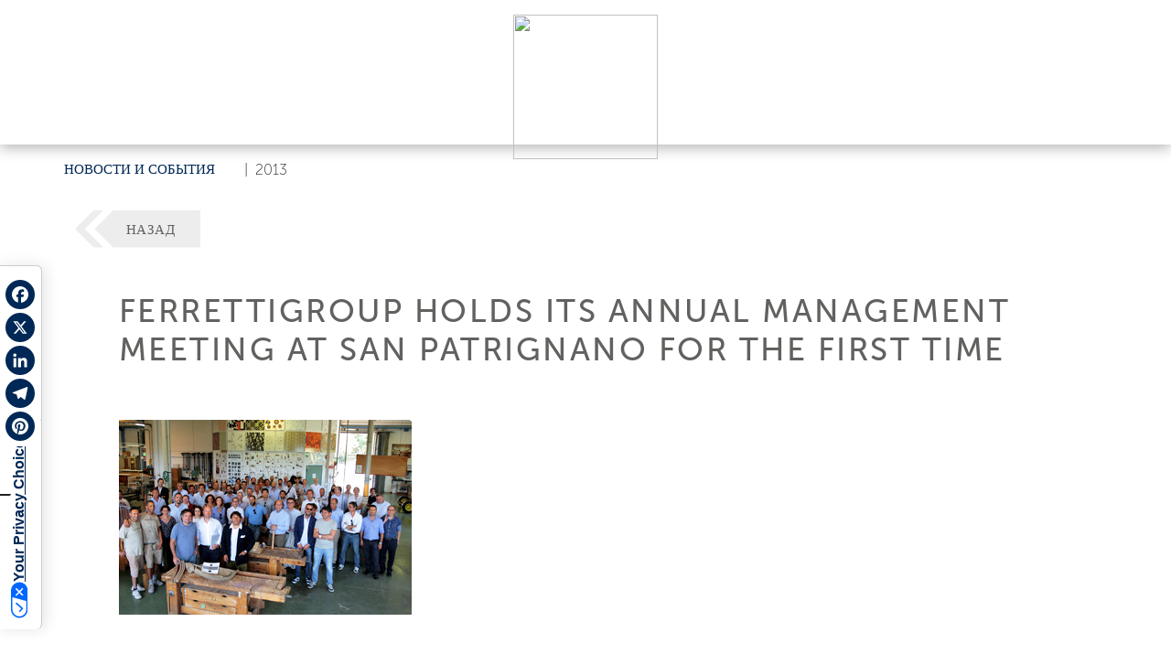

--- FILE ---
content_type: text/html; charset=utf-8
request_url: https://www.ferrettigroup.com/ru-ru/News-and-events/Detail/t/FERRETTIGROUP-HOLDS-ITS-ANNUAL-MANAGEMENT-MEETING/y/2013/n/37
body_size: 40819
content:
<!DOCTYPE HTML PUBLIC "-//W3C//DTD HTML 4.0 Transitional//EN">
<html  lang="ru-RU">
<head id="Head"><meta content="text/html; charset=UTF-8" http-equiv="Content-Type" />
<script src="https://kit.fontawesome.com/ef4b524351.js" crossorigin="anonymous"></script><title>
	FERRETTIGROUP HOLDS ITS ANNUAL MANAGEMENT MEETING - Ferretti Group - RU
</title><meta id="MetaDescription" name="description" content="- Ferrettigroup, always in the front line when it comes to important solidarity campaigns, has this year chosen San Patrignano as the venue for its management meetin - RU" /><meta id="MetaRobots" name="robots" content="INDEX, FOLLOW" /><link href="/Resources/Shared/stylesheets/dnndefault/7.0.0/default.css?cdv=309" type="text/css" rel="stylesheet"/><script src="/Resources/libraries/jQuery/03_07_01/jquery.js?cdv=309" type="text/javascript"></script><script src="/Resources/libraries/jQuery-UI/01_13_03/jquery-ui.min.js?cdv=309" type="text/javascript"></script>	<link rel="stylesheet" type="text/css" href="https://cdn.jsdelivr.net/npm/bootstrap@5.2.3/dist/css/bootstrap.min.css">
	<link rel="stylesheet" type="text/css" href="/portals/4/skins/ferrettigroup/assets/css/main.css"><link rel='icon' href='/Portals/4/favicon.ico?ver=df2Iyj_sroU2amjGUS4dog%3d%3d' type='image/x-icon' /><link rel="canonical" href="https://www.ferrettigroup.com/ru-ru/News-and-events/Detail/t/FERRETTIGROUP-HOLDS-ITS-ANNUAL-MANAGEMENT-MEETING/y/2013/n/37" /><meta property="og:url" content="https://www.ferrettigroup.com/ru-ru/News-and-events/Detail/t/FERRETTIGROUP-HOLDS-ITS-ANNUAL-MANAGEMENT-MEETING/y/2013/n/37" /><meta property="og:type" content="website" /><meta property="og:title" content="FERRETTIGROUP HOLDS ITS ANNUAL MANAGEMENT MEETING AT SAN PATRIGNANO FOR THE FIRST TIME" /><meta property="og:image" content="https://www.ferrettigroup.com/Upload/NewsEvents/Media/da5d674f57854a91a118d2e63f92cc49/Meeting_Ferretti_2013.JPG" /><meta name="twitter:title" content="FERRETTIGROUP HOLDS ITS ANNUAL MANAGEMENT MEETING AT SAN PATRIGNANO FOR THE FIRST TIME" /><meta name="twitter:image" content="https://www.ferrettigroup.com/Upload/NewsEvents/Media/da5d674f57854a91a118d2e63f92cc49/Meeting_Ferretti_2013.JPG" /><meta itemprop="name" content="FERRETTIGROUP HOLDS ITS ANNUAL MANAGEMENT MEETING AT SAN PATRIGNANO FOR THE FIRST TIME" /><meta itemprop="image" content="https://www.ferrettigroup.com/Upload/NewsEvents/Media/da5d674f57854a91a118d2e63f92cc49/Meeting_Ferretti_2013.JPG" /><link rel="alternate" hreflang="en" href="https://www.ferrettigroup.com/en-us/News-and-events/Detail/t/FERRETTIGROUP-HOLDS-ITS-ANNUAL-MANAGEMENT-MEETING/y/2013/n/37" /><link rel="alternate" hreflang="it" href="https://www.ferrettigroup.com/it-it/News-and-events/Detail/t/IL-GRUPPO-FERRETTI-ORGANIZZA-PER-LA-PRIMA-VOLTA/y/2013/n/37" /><link rel="alternate" hreflang="zh" href="https://www.ferrettigroup.com/zh-cn/News-and-events/Detail/t/FERRETTIGROUP-HOLDS-ITS-ANNUAL-MANAGEMENT-MEETING/y/2013/n/37" /><link rel="alternate" hreflang="es" href="https://www.ferrettigroup.com/es-es/News-and-events/Detail/t/FERRETTIGROUP-HOLDS-ITS-ANNUAL-MANAGEMENT-MEETING/y/2013/n/37" /><link rel="alternate" hreflang="fr" href="https://www.ferrettigroup.com/fr-fr/News-and-events/Detail/t/FERRETTIGROUP-HOLDS-ITS-ANNUAL-MANAGEMENT-MEETING/y/2013/n/37" /><link rel="alternate" hreflang="ja" href="https://www.ferrettigroup.com/ja-jp/News-and-events/Detail/t/FERRETTIGROUP-HOLDS-ITS-ANNUAL-MANAGEMENT-MEETING/y/2013/n/37" /><link rel="alternate" hreflang="pt" href="https://www.ferrettigroup.com/pt-pt/News-and-events/Detail/t/FERRETTIGROUP-HOLDS-ITS-ANNUAL-MANAGEMENT-MEETING/y/2013/n/37" /><link rel="alternate" hreflang="ru" href="https://www.ferrettigroup.com/ru-ru/News-and-events/Detail/t/FERRETTIGROUP-HOLDS-ITS-ANNUAL-MANAGEMENT-MEETING/y/2013/n/37" /><link rel="alternate" hreflang="de" href="https://www.ferrettigroup.com/de-de/News-and-events/Detail/t/FERRETTIGROUP-HOLDS-ITS-ANNUAL-MANAGEMENT-MEETING/y/2013/n/37" />     
				<script>
        	function clickguardianTrack() {
								var _cg = document.createElement('script'); _cg.type = 'text/javascript'; _cg.async = true;
								_cg.src = 'https://v2.clickguardian.app/track.js';
								var s = document.getElementsByTagName('script')[0]; s.parentNode.insertBefore(_cg, s);
						}
            
					if('G-X53LJBZTL6' == 'UA-44074159-7'){
          
						  var _cgk = 'Qpqm4pVOrnMKzXq';
							clickguardianTrack();
					

          }
        </script>
        
				<!-- Google Tag Manager -->
				<script>(function(w,d,s,l,i){w[l]=w[l]||[];w[l].push({'gtm.start':
				new Date().getTime(),event:'gtm.js'});var f=d.getElementsByTagName(s)[0],
				j=d.createElement(s),dl=l!='dataLayer'?'&l='+l:'';j.async=true;j.src=
				'https://www.googletagmanager.com/gtm.js?id='+i+dl;f.parentNode.insertBefore(j,f);
				})(window,document,'script','dataLayer','GTM-TQ4FGGZ');</script>
				<!-- End Google Tag Manager -->			 
			        
                <script>
                  var trackingId = 'G-X53LJBZTL6';
                  if (trackingId !== 'G-6YQZNJPKG8' && trackingId !== 'G-D7579X4YSG' && trackingId !== 'G-D7579X4YSG' && trackingId !== 'G-YZM22X54WV' && trackingId !== 'G-V86LY0MSE5' && trackingId !== 'G-N1JW4N6CP4' && trackingId !== 'G-88EY4QQGXF' && trackingId !== 'G-2S4FL37YYC' && trackingId !== 'G-9D6H8HWCZX' && trackingId !== 'G-87WKT5XG4M' && trackingId !== 'G-1PM4YLM1H9' && trackingId !== 'G-X53LJBZTL6' ) {
                    // Inject Google Analytics code only if the TRACKING_ID is not valid
                    var gaScript = document.createElement('script');
                    gaScript.src = "https://www.googletagmanager.com/gtag/js?id=" + trackingId;
                    gaScript.async = true;
                    document.head.appendChild(gaScript);
                    
                    gaScript.onload = function() {
                      window.dataLayer = window.dataLayer || [];
                      function gtag(){dataLayer.push(arguments);}
                      gtag('js', new Date());
                      gtag('config', trackingId);
                    };
                  } 
                </script>

			<meta name="viewport" content="width=device-width, initial-scale=1, user-scalable=yes" /><meta http-equiv="X-UA-Compatible" content="IE=edge" /><meta name="msapplication-TileColor" content="#ffffff" /><meta name="msapplication-TileImage" content="/ms-icon-144x144.png" /><meta name="theme-color" content="#ffffff" /><meta http-equiv="cleartype" content="on" /><meta name="format-detection" content="telephone=no" /></head>
<body id="Body">

    <form method="post" action="/ru-ru/News-and-events/Detail/t/FERRETTIGROUP-HOLDS-ITS-ANNUAL-MANAGEMENT-MEETING/y/2013/n/37" id="Form" enctype="multipart/form-data">
<div class="aspNetHidden">
<input type="hidden" name="__EVENTTARGET" id="__EVENTTARGET" value="" />
<input type="hidden" name="__EVENTARGUMENT" id="__EVENTARGUMENT" value="" />
<input type="hidden" name="__VIEWSTATE" id="__VIEWSTATE" value="+NeKDUZ15ECjYYc2k2+mHYLqwidP8cNTlrr01u2w9TH3fFXnKectTisHZBYkTiCgY4CqB/nwmOzcPrFIE+3/[base64]/fY6GYJltDqtuVrLZKZuXXD+Sjtw4/zj5lpPT9Mva7tjQ1yLLiOWowJ/4lUmRNaunZLrX591KFzw8TiuBGQvWXt65japgUXm2vSownUZbS1VyeuIZjV39mZg2e832T6oCJmA5G0flSmidXnE9KQn4cczOMmaZsZRwdhz3TfQPleEcV3RUuHec7L1OPf36eR/WATYk+KHaYllOF+oqHX5orZKDFcfjtU26ib0dqk6n73VBUs8qolt3FpFQG/JFMb54spDBc5y7JBU7O7Vn0ecpJSwGILf27hSGZG7ML/UjfSu1KZjWojfgSpoEz07MIhcrF1s+6J4pj3Zd6ot9QzSqVfvV321iyZRWrLRr3nqvzgWAl+V8QBKFwVgMlf4GwJfmYTJmpTWsUsG4yzE/xbgyobB8Otu4YcESjOwCGpdH7vL33MW7q3VU7F2D/efUkzTr+SXpGZBJHmgd9rHBcOu3+FYeqqKgOV02rsy6Cy99nF4NBHu9NJTdgz2gWJnvoEh7uv3QLQuREkWwzf+qXGwAujovl5lqXj9PSVIxxmXE5q6epmp/1+HnsSpInZHAAn0fIPViK+iqVxsk4vPOGD4bSpXFZxianSnNuwsatvyNwi/mss/z4fk8VTAEXZyn+8lJxdv0n1dQdT3HnQc0dcwtAWGy45e7s0DnYgb/XsLwgtU8yVPf2SWHjy0o17OXjGQ5yIxp/s28hy4PLMRuotQjbnCeb64FvL1gZT0WoYWOUjNjOU3eG7qhRrkwzxMQGj803q23LSQAKfsKij8XonCKzKn/QWsZDVc8sx7dG8spIr3q0L+FWRR6SjvKfoJo5voreFsoyHa9mjzULPWUwzA7pWLGCiWpnE7qgNnZ/qJw0FAa6uCSCF/dHcthbwcxHdP64dPPQlhB2SA0RSyLpZQxptA8daBx4n4Id316i4FRV0/q6dqK/kTlNGq9BbI2VmoUijt7SLN9MQ0uct6Ye6fFNWmotmX3D6X825+jzEqu7Xoj/02/Fj2VviFwP62pBT+MPcRK7g+rDNrbgazeexzkMEXCl/9yksyvFipcU7BaKuK9iNLj7eajG/3OX9aYgPe60C8G8gYfowUbPvsgk0kKJY8N/[base64]/9ckDivFk3bW7lwNAAGXY5BYoOUmNrdB48CP/KT9+cSc0sJ216pAHshAp4oF3Q8/JjIz5rk+BDaS9JUjBIEV0FK87fOj6nDD2w27bZ/yWLCUaBerKQ7nGhOA7cSj5Y2FaLIcO3sjtife2vz9ZX9wsXBa4OtQYFtUB4OWAUGE6LS5eFID49Yq/cVOkpxFMv4iF10Tt2SYiHH63jvVHP9/2DxGrmFNFkGXbcXnTlmCh6rL1va2nLiTS/QSp8dvJ7kf3I79GkD5ed4bYOndM/42tg6a63ix6sR19HfFTLofWE+iBd2QiHgMB6pU295nIemIHWxPzZlg/jKPOyRtTYtXLsDmHPnzVriLZuLdW06WPq1sEKfMfze4H2097gbFEan3QlQ5FsK9gawbgp8Zn0LWwrgBQSCWjsITVPj7lYU2PjNePKJ7+bujJkD8ktZfEAc7pAGcSxMzjxNj0ixhFHHRVIxtF9pIQ/Q3RFEd6m/0CTRvRWVukqphdSC5CDgMjUhfdMpKsS6gIK6/Ao/XM90hFQideNN8s6kF5Ig93q+uk7BNu+wNBJJICXpkjOYLX5Xci36ZAooRB+OLo9CzG/W2FlhGDp+yHIKXZm/xlzFvWVyT6jVr9G39uoDTR5I/NYkBAr4cwrmGKrGwznC+BLUHMHq2akWx4WoXfDrn2apWjfSg4bT/Wh/08JFsSU1MsRMs3S71mLVGPtHnRN1BCKQ6Fgfpum/5kC9xx15bRNsJ6BhAKQ96/RywmLz8DifxVCG6yTpcu3ttPJN+yxheJqksV0JCL6JxHflFtGy25HaBWlTh6SKz9PtfbWfmkSu1VrG6ChGhRYnu/GtZuOZBnTdZ2v853CtKV9WZH0mGO7rH0x7KxVYjG9knFyuloYkbWgjm84moxU9EDfT6adWClEcq22hO7fhY7mhCHuqh15vq+4mpQAo4YvgKKMEPh4dXPkT73HIfybMpASVf6TMU+/9u5ThvVkOOnAVkYUwxxfBc7bgiiWJRazk+hgdfCTmK7948lSpm5wcNaedR1rdH4nEFc5EKpi7U+gh974A8QBLl2hGk/2GkeJCcCqC5xfpFR9dnh6YJ+Lpnrk7c5GzLS6zALMEPMqFFGRQqNN9za7p2dX/5ID3zqGPv/oTe/GtFVe7B7aUZQMN++bWPyRrMcRbnMMaaRdRfiJY4Tuxem70cJOBOFQnDtzTeXOM0p9la4HWQ4W8kYaYBozeOb30YpY6LvrMYMWIGm3592TmcKx5C+B7F89T7bWDKsu+Qa51LWFEmLqiKVOMKf6PJu0BgilAvDcIkHK0GcafKgYl5ufJAE3D4oHd+tP8CT0K8l3eHQE3B/o9AeZcAwzqkiEqzwZHs4KmnMKJjMOTHsh3XlAeNZKCvTbhgWGCewsch4QGuBIfTA+jvGKWpPcK6a3J6DOxLW7QvI6N9eMgJOBtqAAvbTXZl5J4BeZ+mgZLfnZuI55eTfaxZ7NTc2iF0Ft1Sg+K2vQVG/3a0p0s9tyeq5doMutDxMxtLZYTEZgNuWs+BTs0VkmHrzGIhMbJ20cb0l9yfQvWcHfr5HBRdUHzIxlhstol8ixecNW9QWfsbU3FSUnwZCckpLdI6iEdIthnwyN3pMiaFDhhcbrsLdWiiBu3/5TqN3j6/vjYLNV3DnVj9f4uJ0Yee+pkTJlplxl3g8YcOKYCbYiVpo4BvLRTfehIIfRUioVeA5Dfcd5NDpllShoinD1Utj/+bz++vTBXH6fSmbyLHiDF2Tk7W/nrAeyM7VD+b52TG81+eUS78q0HX1IWPHNyFQ/9+p09rPVlkFcboKlxKyjDed6BOob/zomW56fi5/A7RcAdirl6QtIsmyGNLPef3D4Sf8TODjgzK3y26MZ/PkwOM7qYFUuu4uCXL/zpjPWyQ2dkNSL1RgehNoIPBMBPevwywKndFYmDOAPOSOpTaJEEmAhViESyoW6a07SGS2ne2x79ff3pvDwBw/RXmkCwrQWAkyMq93YugwC6jfQVGue7yocKWjKcGduHZ2sYK3ixTqO1KI/xsLunF7QRX3Vla0TU6RDxNm6ivIjjEXakKgk9i9wGT5DR5hoGjqcrRYUnDfzL646oIJvvSRvk1BXIP6ZLOrzuQ3qHdnoen7gCuXOCNnTxXroj9ZczmYVTM6DGDcfU8La2CWfwQ0F5fcw3UU80/9G3S3Z2QWMbsS4r7GRZdsAH5z7vb0+ekPMIgM94nFVUnXrboNq3Q52vxWVnELcmbXl+PJ76k58H4CFsqZNs3ZwiWVdHVCyfThEyYREW0tiTFGUt/[base64]/EwkY+fCYyO+hev41fqeuijqh/YSaEiMn0uAaFhtCZY94ehXNCziXzjE2bIQfas96dkFNl8KG29mSQwqYY8LRrKgKEOdQqjrR1AwxKKxWyEQj6BljEoikCxb6BMcmWVvdaIDkZvFjoJxeL6sRM35O5j5Dw6oIsEImzaWLe+ahOJPHhR9cCk5uNqAodyrH5Se6dmDgAibbgn3+LAqlGjOkFL/2YSoDY1gMixKv3IklmZr8hGkeqi0D9srxPPqIKuHJvAPrGvwuw+IENm8iWTT92Rn2pQF+OR3+xfqytWCKrif9dvC5JaJk2gUA4oSl+T8ztDxFj3COVIbqI5anK1tZQwRrr57FusyUb+g46Y/wIOF09mxecv9x4k5oyXFzO8cw6D8V/qByBukAEScbQ21pp5+AN3ZBu2xnZ2X3Y0PnjU0RUZS1rp2zkcNTvAfnxGWy34ayfCWEQj13tsVeFmhgvopOTwP7ShDHtF99sAKxShRgoYWdp/lS0GFF0F9N+7YeFIYNz3F+RZsidNS985GEWKgfHpfuL/tx1vZJbndeZ5DChVvQBA5x8NcclQMIMSPa3vjWAduYbema8FxqD+73r37iXREyCJvjXGtSHpK3w1+Qb3VM0AMJ0ZKNE9MWLzCuQGgJxPTHycFaCSU4KCiE/Oz+YDzy4E178Og0Wtq+Os92jXbHvAWXLS7DReMilMnhUajb5TZCVLXlpdhzWVV77g/Pprfs49tLlQoJXe1pTVuCOCNuE6yYX3sScIWuns++NLvs1QFdU5un/[base64]/VvFFG/uAWb8Cyp3vcb1+4FSIzW153wMANBciHvCWCEgYw23aH5DPncwEoLfmUTQ8/GxZ9w0qWZNjbqXVaPUXJdRh36nMfrV8Ko8wH9dCPcTArSHv8uZqmZZRA3BvnihdAlHeI00dT8GhFDec24SKVS9lMYQooeHlj3m8a7V3B68vv1SfFyW6sUlOTGsgCvNXAk5ZU11t0+ZPKgD7IQV1lVMOVBNqr5Sy1lnzNbdChd9+ngCEuiwdV0XpP8zoDEuUt3B/tkK1KZV/Mx44ZJKup+NFEevUHhmFoMczkCnCl9lwFys6FlRS6WTG4uN3Ag8U7zcxpzEvuOcM3QycOGi6dwbe1e+Z2NY0f9mPB4BaR4+lEEoBh1udcLZDn4KNNW6U8xOH500fL4ExxNbNVXs8xeAGbd/4UemS8jHtKac5D1a1wCxZj1QPdW8t9I6gdWm/Ncy0Pbeux5uBmdIONJux08c2vNHKk3bwvgTfVfUvF0Vt6/qQyt3Lpj9y4BqyVKV+/ADjMYxT2ZJJRkFNTzyZ+ldq7B8hiyYW6Ay+S+6evPg9dIiTNTyE/ka7TTTae9vUetMiIAWvrKqSgsHs7cHefPVIYPRdQ917XeRDfIttriaq/[base64]/nk3IRA5KkZwrMijJgab/SyV8Wzj1b6E2hhdd+94ECqJAYKj4XTzCOkVWoJOFVNnRXsDn4EFWY+P7lC6tiTptQnKW9XNe3Z6M/3AAy2hbWghR2wWxHlvWNso8wImdnee1mgQ3m9bOL+IoAIbO6qlo29cgszkcUzQEyiaVv+8Ww50bpWS23tUiXYIClhaJPCr3VPgNRy4YMHX/bGIzhKKJ7s6QkXNovpgD2tXcRfeJypCR5S+k4A9cCYvEGt/no4+9Y58/n3ul7MLrg8uQhzrZF9hkP9UT3afjC2BWf7KTHn3yiuZbxXuW8hGQSBLvVdbHKyKe+wTgvEX6Xp7IV6b3nU5HbycfJPAXYSIUpqH+UejMSw7rjTd2/sGEljQYsXbQlP+QsfCLDJdYoaYJJ3JIMKUcI6nxf8OobS0AhZpHDLq7H/rduTAMfuBTZYASr7EeFb7ZlLK3x/7YV+njJdbGZNluzlERcHhyugofbZrO1XIDZsTk8PYjWup/8RSssf5rXHCDvEY/rqoF5lJWk/grRCrNUBSJOwNBVDbEC4qj76gRikfw4IUPNDQTTill0V+TDIN2USv/15I5wPDq4PTFoCsZhiC/d9oNGAnSC9WVkeYz68P8OayRG4LgofQgQ7HFQIUA9yYdTVF8gQXUWzllpKONqpcCA9T0PPFTJEbuE7CATL/+GjHq3PFn5zzwGjD7zAayUIZyh/kOgob7nzzlkJcbCbTlhvSYJsWpQMF5ZjMmO7Y4SOZ2aTbz9Ie39HDtFcFP3rltVqf9EMaaRkHLkzhjmTUxR63ODvaLYf9v8J97ibwt4gMklcGcFncADv96NNB0y4hM5+dXRFTfdeGaRtfZu/fYhkOOJmQFIRrwrQQXCvpt1MYH4cYc/XkGJvRbUlsgdypxXMSKUbBm3yhzdh2u+cTwKWvi+A6tWBYu0TwtizTYK7gUQh5QxUOMGJRzAOpxGnnZ2QClaZO1jRtqk329eQJHgucJvJ9ieyuyhzCEC7+/4wjTF/Wnvu33YeLpooiphy3awBtdbY6Hqt+nz8h5jyuLdin8A+EtOKx+Egi8Des25J8fswVLemVGutaiTgCymwTP8eOnpgNk93A7PrIbZTViEPoNgORPF89SSofOqR6spv+9IMJiJ/[base64]/GTwogmSAkMtmKcDR7zfKfuLYxsSTCcZ/9+NiT0CvqHdaByMnmEghsI/usQtiWNelwBe3w4pRZIxO/ejW3ru+XiM7LFYgBjEq+zGaKk8TMkkOt3y4Jx3FJqXw2DljcYdm7K0kL+AwEUDdEpn+QoB+N6IfUoqfosOEc/AVfdBgjAwgV8uczkopJnJpcsACHoIOszxlxbxr1ie1UHU/nEi2Z5oJIkGasyljig0T5XgHSXmtsMD/cVLLOXHWkpdxJ8kKrRX+51DnVKLKx/[base64]/Sn00Wk2BQU2/iYp12P2DPxQoC6x+hcPH1tQ/1efL1uc0ExageDdZfJr78Lxkxelm83YJZ7XBSAzIOSW+CsfEYmxIe6vcQC/dhcTjC/alEjNXjOloCHemfqQ6N1RJSKh4N/AitC7wEbm0u84qRrNKyUltG6Qjnr5dCMvsyvnnkPrRfGJ7t4jh4YXocp+WshVNzRCm/HIDcCVGi1iEXVLEQnEw7rfjUmKdYbRv7ODAOOoylASF54gwENg7teGryT1eRKMDRjU5SjPLS/zEZoUsmbvGMq54Ym2MSKbbvavW9FZlIYeFFv7wu9DIKtRNx/F/tk+A+K2gVbgysvUMaHdf0890q9UR6pwUcSEj3HKapeLgJrwvFWbjzQrcmvenBgUx96XO+v7JKy8+UPuHcXUK+z5HBY5lypfb3VUXbnInME2lNvObuikyAWVlhHlITytsxlFLFcinQgXqu9NjNSJ2LP7RJWSAhPBbxxYSH+iT3h/0DXvtKqmfA3gXmatJmZKObkqCSnXBd245PvArEafiOvgzGp7fpTHWoQhyRSMTbo0LxKFb4oYvmc+O0Jam68zdNBtm04dLZJuy0mKACgpe5zPfm8GaWLgVTPWz7Q6yAXdOsjQHJMctXf8i/vAIRxiWVBSlq6gyiMthK97Eei0aZtTSbB6l+Omceuypa1TJSRjL4ar2WBbm4xZu2ldZLsNyrArLGwddvsRcr23FemDsYt1S1xGzHiN9HAjx06RBm9RaEVnm/j4pL0E3cE/f8rJoOIQmeCUfkTtop8xTZMd2rRLHAH54nmZYlCZFgM9s/wBHkZle1kDWDt6zZ8/uPjUDVse31fcu04LnTsIrUBou6V+An2S65vsvQkESOk3HYXQvcXt+CqE/dt2kd/6mBKxssCY00f/AEvMVXkwFYjbCsNDrCE/PQw8Bd9Ca5L2UPg3VSIEAMP2o6yP925Lodb7LHVbm7VjqPkmB1dAVR6fyMVCk/tot58ys8Cj0SFzPI0fr4yHZY6uUjcKPawawK7EPz9Tri6+CktNI3m4SrCB20hjjD/x3fKOpXqHDqPmKZXLl8bGQjLCrqr/891ilVVwNylrrcz8ZVpcffzqRzgtfnMLHMPIINnq8U40l+WpwPcsf/[base64]/KtUy0U15LNQRyj4cxDhOEigA2+UYY8isM7HS5I+zIKhHpIqzDmfEdeoz/E/fP2p160ULO9m3xIrijwNR5BTrMV1Hi/1tCzTwNbHO7rgIBfj3Rrhuq00uDX1ymzz7rWQfNxajQyGcB9zjJMrBavH3jTa/meJKr4KRXR8OXylSLV17aYCi2EHDrXY4NNom1ZehKiLG3eUbyDgQF14CWY43kBi3B7oZXqLB3yFKBTYhxw0L1SzmFWJYtGb8BYCnh+1CXCVBvee5dYoq3tBViCXdatfWp6d4lrrdUDMn4lcFON3aytjRq+CKBrShMY9+zv7BzaEVvcv6P2rwy/VThi/lXoD3Fvnjz9X6eq3qffUj/FlGpgz7P0nMt4f0vRgRjDgA3fAc+kD1QbIe7iOJQOYyLjmtajVwTaUAIriVdOYmNfCSoUSlCz2AfgHMvZxBHbDkA8MOVK4fVimUfAMt9Yz39JHZDT+8pJ4P9sbcr11CNRicALbWN03SGYXbfhz//YxrpirdhvL29BwqoPZkEU1LtWmWgvolR1gzZOch3p9htHsZ7PxOO0zuyEhHTlgfFUY/d5AoiZWnkAX+Baie4Z7njVVElHkXUGqZKpjSn3RZLeaY60N4821rRKY2saT8I0i00UB7rC241cfbXGF2Ax8pKbT69e33/kRLEU65DGHrGSuJXwMCUw+WqL5KPT55yhsAsHJ2Se81g+WOHNZI+zQB1c6PsWOBnPNMKypaDeLDyGsuxnKizlUd5p25cteCYMfsrIAE0wXzLtbYBoeHl1owYi6oBrpI1mM817bTrIUZKIA96/dL9I5Qt0pTN9NmeVCtZ9pNyaYoC2OOkWe+3LBGp56pkJqX0YECPHPs2pRPimz2a5KtFnEjON9Dpjrzq0mgB7mLsOSlPtncolCI7aY3CtYi7Cs0HmkBrjMJhpkjr1SWjD4LLI0YAmMZd9DLQ0wSllzEX5uscNaxXM5C3pPL0ckVhbjWwCYfnFzwQrXwA75kjNXRSBQ/36lsGktJh837X/pj9pSR9rS2ZPi7qgjuicRWdHKcK/zq4EpxzR3fuZk9U3mm3ZFKh5M7S9nEqtWz3wN77NpsgJWurcmaunU/YLcabTr3w+G8Q8Km9Su1ovW4HxWaMh+ZHeZHxYPWDmtVsJXcJe6wReDxy24YE5bezAPKbU/xOI7Gc2Kx4ipoTIuG1BKGvzVrqfPi9OqBpSjkzbhEkQo0Sl6OlNwVQPK5LQ2coMxOA5hkZteGusFqMSplBYEmV199hXfzn/YP/Ae3VLl797UeNFIWKCoIAId7kC0ZZnFOCSR24skiOKFNvBZFWHwYCT280Tl6DqhFf2JBKvcLT1L5vQVgK1bqkqsNui9DVeFbDKX8xVPNFH/BTqd+gLyTMqAmU/[base64]/1aKgItHfOunkJnhDR4CEc9JZZs/bbJt06Mp7IoSGZraQCvhZlUBn0fvqUxm5UaXfsZQJSbxeFZiWSRAaJ2soLwqtZ5w9WFZLZkcA1YxLYUhXAs7pqcJnfX9vINNydrypbxNTschRnKb2J//BanUxYyv13u32gBXLJ+pZhRt0GV/N8YsPEBPZTZEIxjXixIDM3I7/Esr9GAl2zdXt98sZhJkKXoLoqAJ8qwArNpEbF4PFiIgGsMz7m8PqrmQ/3Bu96UriomeEKr590xqcg21k90zNOEu/pTuanr2MPkfP2cKdfvolCQaMW0pU4OlRlfUE+kgDFpwyv1C7BKwfKgO3lWJzOmztMM0OYkwUPpClsF1U4ovp3xKf32OzqCw5I2b3g7oVkLHMfqpCO+y5cOvBgJxSpbpTZgXksSc5uGdG73hcDGxQlNAxN/0vgXWhOZ7AzjYCPERW09+xFtmBehhK+bzjHduPZQ/fzCf6Wx+d/[base64]/vg+HV86WjdvIdmfpQNi6rTasq7Cp5TrMdIqZOQ6ljS3BzCp+ehT4oSSpOWRYzR3hgdvvzyqlRcWhV2S8wogoqTDdj2d4/CCFQGTpQoLDrDP2GilkhskeMtmKH728Mn5ebyIwr3+CV1aYQnm1icg8dnFxmtgFVa90BGmpS95+VkdiBHoLn1IknSlq05CRzT/ab+QapaG8PTiazfHuwk9aLCsbnoeEhccjusImVOcj2JlIwYzDdLRGLEozIjKTNzGJLaUocqsida/AFlE97LgnSnbVo0PmhVOTgLGF/AapsBjQlM1b3rSVZFQoY4UhDz4QACJ4BqCkFee485t0a9xI/[base64]/+ds/2r8j1cpHlCAmdIxcYh1u7/KWS25Q8bnDZi2E/AGXtoL1oEBHPfEeZw5CSEC6U7EwdjSRl0Bv/+v+aDGb7OoZGy1VQgbZYNavgWDT29GlYHv12QqljzmD/JtWwhZpVnXjDkrNdRssfVh0x/O/SlNzPTxMgC1owab7xEA32CAWJuJva+FCKewnq7Vv6+tSL1c1W6jYym8HVEqvRgQdtNeTox/JtddhbTMcscA2PSMo02ZYJ7UvaiimMp+72UxlTWAT6/T6xWad+hmqHlSZ8d499YG2+7QCuOZLP8YRghWKnO1KCVtFZ+YvK7m4AARAbBPS5kAeysJsKS+6bAV+LlNQoE5ygXuwljirsdG24jHk13AflU6EpWs4X2VpPMIvMTCn4mnFUpNlvo06lLBBlDeJofbKWR0e7FzvbusFBmd58y9tFBv2+wKb7JuGS4MHx/X1cpgX97Z9QuMZGrQX+HMFGGJb7Xh+UIxb0nBGUW+zFnJ5bCMfOJdEgLiw93OrBy+iqkFGwcsEPmiCH8LckaIC6mREQivFM4mdd9c5Bk+xwnMwYOlsR6T3yg9XpOlYSzcL7gvS4EIEN6pBxv5/zt/Y+9FKB1Es1jRqIX/dhS/xU3AanExaXy5P20We2+w2pWDWO7+Wo8EDQzfgPe1p4P1BrOmbtx8ln0O7cIZEzf5Z9ODRVs67h/l+T2H8DvKCFCAuH5bqV5z6O4fifv66Mlq4phKCpvM+ys7pGdo1kdvZM7nlME1rkiXQgNRCv988M8G2liRnefQFrzCOxVmBgGAw1ld2BvlE0Pf+brrOd3ll9lcoLYSE+EY2/VyJbeXPYXST1qohPSXVCsfuZaD8SqLv+vx576hCZAmprDxsCmQrNQWm2d4IpuPaP1zECng6UH1GZaA5ypbP0nPDSofo+rdSN3+YPd0SIwAPwYdg2m+Npa3n6M3aksOOMOm1Vwg3ZlmWPfKaP+E2KmFF/y0qSL//iKIYM/p3FWT55Wa8lWw0qCDGD/36SH6GES3L5h+gv+55nOQ8w4Wc/I/j+bEXJ0Db9EvbQnFZ6qd2Sg6E39Mw1P4FP/lwsNbGx1md0iXxVd2vYWQh3RsNymrDym8F1OmKgTOKIZqQgpualr2wFBvymmnlPgNWLAQMUzHlc0FWl2xTsBRttjBbFXnfcndErXHMgcwAZzLKTzogHHD4dDdZx/Fb5fy8QUBerYWRkMdIkTeNHYSr59j0HDxEAkRkg2ohkH4/aIWzsd9Pj4H+xDTknqtQBs63bud2yxCYdjzqG26dJHCIZVKiIsXlgWr6JnGn96P3g34UZLHTPD3I2isORAMqJyyPCtXJXbA2rROk7zwpMLBWyN+5lWoTtCQkjFANYrofOx/[base64]/1UCfhlvt4z564TAvpzMWFo069esbUBfi+qkI27uVUHzUrtCPma6dvreuaL1MHsohcteP58HDdntbzCcZtSN2MYYh1mfJ+zQ7lUBepnRqujKv3Sh5b9zRRnFqu/JUjO4GjjQYnNUXuFctWmZ/CPrb7ic930PnWesSyCTem4NbnTgCV3mz1EluKqEMdshvCOK0+2gTgvKjl5UZd+Iy3/Imnd7+i0+ZWDxMKevE8gdb3JhgOgNELOWvhbyg+qyuOWYb21jXiHD0SoVtXN4lV7DxTDEjZCcCtWLUHROWULE9M+/FZUoxgrza8HIl00QaZEeszEs25i1Y/A9OmvfSBKJP5pXZGqa87FvBIKpQDixXOm7HTLDpx2p6dLHMOPrQKUuEKfwLKCVMnrZ6K52di7bvd1iVkrJ36X/mAukihB8jpKAYxPcQFyoarwXHwBuCiUKcBruuSQqe0IfHeAA41XC5L75UIYgZ+poLxUm7b0rxTwL2E6OcR/Wa/Dyg1+wp0JjKDwiRJEsEDSDLexnDwTnI/Q/5o9tCGX4g5Voh2K/jfR2ywLHjwfi7Gdf79Vco2m+s1NQC/PRKkl4u4v0ZEOfkkAyOx41gHOP+uaR1YPb4uvksny4kIcrsY9ARxG8QDUq/nbZmpTj5T8/[base64]/T+qif/OKoIc+OQ3LsgBbi9L+ODcdbFK3/cs6csoku6IN17LC9BflHHfRjf3rluJgOvu8YAbgjRKW7paBCTcF8XPxXMkRzS1Goi0jOzYpawVcWa+KmLmMPz0vZN1YowKBz/Aj4EdSJhfFQIcKfTgGy6VtISD2iCShVGHBXQ8qV4ln2nXi4f0g+zv25aIWnVA3UCwW5pKUbt47OsJK7Z1FKgwiHpAFggmMstyc05QA37VURNrJ8CnOD4/w+vwc/zPhWYCEOVPp3yGIIA00Cb+0PnreEK2PhVPZnY+zpkfwCzoUPzDilYGeO+Acp1PP2Ty5jg3gQ6JSQv4Kw+0WAcy5gNrHlPbtohZl/[base64]/4Af8pXFujv9Cu3n/9SDkrcNPHj/DZySKrQjzLPgAhG0BQ5BBRRbxgmcPpPxahnza/Y7wUPw66h0iH2VRC8PyRD9s2Uw49SdeYx4oG6u8q0GkhZacEKIRp9+EsoDbpC4Ah/LFMFrE9pNdqB03hmwqS5J8H31ppU5w2GAm5HasH6LiYB94TnJunPk7CTjI0F0Lti4mNCrykUjjyzo3XVr5SCdT/eV9zaamNeW+xhoAVLWSSOFvpr44Wtru3CfGu0hG9rGLfiLIcYxvxPngVqNUqbQHsVieVrfzzQ282cQ76UCioaI6czXBxmvHp/pyL+Rn6MjVjhGskHfMcfgw/b8ygG3kmE5rWdjhCN7+ag6QCeenl0EPTWTyoqpZVwJ039GGYuRYSk3KCRJguvN073LCUmtEqepU1FDhAfjq5NzkJ0Jv/6bOQ4q7gUGdBuQIHXx0CoEiN/cQ06baJNI8LClVi21ZjUDdOlF2VBnRhvikaWT164CzShVU1RfggxAX5NhyrolzwoTgvPAiJi2KT6Te/[base64]/zQNceZ0u+NQtmm0Yj3YQg8MtBDXDqft2gHoYkdzWaRRZ692fNeER5fcUZxKpTbcwulKQBpEnSCVW5tFiJQgl1Gn09zSJpXe6x77msu0tzWIFS8dxrkSKbg5G1BgZuIta4OSLN6zBCJUjYZaigiHuShXW06Oalc920eEVZ85Kavh58McZYIdJD/rjkg0V6MPLi8/zsUqHUWoLfbXm0NziMI/e6yxL7U/HwCWRpugAXi7EZzumVdNUBq/UL8KP4r1Vt2JCcGWzIQw+Djys6UqrQ7kZUUSZP49Zg2HlOvZ+y9cVf1rLp7/MbrnjX+AcgH9JjaNmnit3emUhnNXo4i2dKV311Ki7Vp31UKrBjG7PeLlz8c+Sd/Ys2ltPZ1/oFdPDxB0v8qW3ZfR84gSeR+HHum2YDNIhS7H9bKl4gI6/1LQ87QPg1N64YgRJuQt0LjIqZGRSsuOac8BalOcUgPTXnXgYigPC/25lY4Tb8BaPieyRz/xz6SIygq01w3sm9tHxhmRlzseg+7sxo3fWkfnQ2X4lhsvyUaDPmQH0JrTTM35N4AdVrEbGQ/3e1xHmig5Yz4ZWZ321JWXRxRLdTSLozaMKTXDXrE9QhGtUYFF7b1tf2XYTqOR7Nxbr1H8AUh/vvUdXV1dE5bb/3ANjZFCfOyJN+1IY8oLa21CZrJv4232QaBTIC40ie6z44k7USJSzI6Gti6bUhQP6869HPcqAwTaKFUAeUWKm2zZYXlcbIguIjnhgkfjVYPKqnLhyibEYk1m7sXaMy29KTK1hfEzuK44iTOvzao3xIbl7T1tumPaa5nybk1/fFsob62VoccgWT8CjLMYU21fMg/TiF4c3sTi0enHo0GwELR17uwAv9+TFuX6RGqQcCsQLKULUOlVdZRxndQ8CU2h2KfMb3FVQ8aTrFy2cK6//42VQIp3hhayS6UrpZ/BjZkrmTBXNEdKs6I6EdMpj1DKeVs/YbmZzso3pegZCPP00s1tVV3VkaCEJR28AohXF98M/1vv3JlYLJI5iJZH9ekwr2PvYu7ACjm6nKT+IuR1tJJp8+94osRSSvTtibtXA362qnqRCS/As7t4U0NxEz0RRFI0/kAk6PBOQPQ/dbjkvqZwmxIWmTIZDNprBqIDZjvdkNcC2MWa6QzjQOsp4xnQAg7fbqrrwAtWJwRXrfY9mw9g91m81kcQb1gNAS14USMV+g+ZKZD9mJ5Bw3HrYbHmXKDSv+DRluVg/SsSQN7zvVZW2ilvXAFpL2p66A6+M00jZVLRKZk6TzvNJKzajICoFBcJ4lvcToht98jDFcs016DcK1BTogDvEoz54CKvN3JLd8fWFma/KeyBrZYcDyLIo0/pGt1snI/5Q8nHrfvlpCxtNdzjUKRsJLEn+9aCOqCjUukXPIahk1mIQhxD+K1EX/85+GjH2B1hal/Tc32//eXWukiSbzNjzxz7hO1dE6bvFJ+ZQllnKg+t75eaRdB/kfz9qfCsuOEpO7+qSIaI0Y4BVgLDq+Vph" />
</div>

<script type="text/javascript">
//<![CDATA[
var theForm = document.forms['Form'];
if (!theForm) {
    theForm = document.Form;
}
function __doPostBack(eventTarget, eventArgument) {
    if (!theForm.onsubmit || (theForm.onsubmit() != false)) {
        theForm.__EVENTTARGET.value = eventTarget;
        theForm.__EVENTARGUMENT.value = eventArgument;
        theForm.submit();
    }
}
//]]>
</script>


<script src="/WebResource.axd?d=pynGkmcFUV26qq5H2W2u2pD7qX4fMv0hgSOM2I4BbkdFfwPMgqnmHSeeqNY1&amp;t=638901526312636832" type="text/javascript"></script>


<script type="text/javascript">
//<![CDATA[
var __cultureInfo = {"name":"ru-RU","numberFormat":{"CurrencyDecimalDigits":2,"CurrencyDecimalSeparator":",","IsReadOnly":false,"CurrencyGroupSizes":[3],"NumberGroupSizes":[3],"PercentGroupSizes":[3],"CurrencyGroupSeparator":" ","CurrencySymbol":"₽","NaNSymbol":"не число","CurrencyNegativePattern":8,"NumberNegativePattern":1,"PercentPositivePattern":1,"PercentNegativePattern":1,"NegativeInfinitySymbol":"-∞","NegativeSign":"-","NumberDecimalDigits":2,"NumberDecimalSeparator":",","NumberGroupSeparator":" ","CurrencyPositivePattern":3,"PositiveInfinitySymbol":"∞","PositiveSign":"+","PercentDecimalDigits":2,"PercentDecimalSeparator":",","PercentGroupSeparator":" ","PercentSymbol":"%","PerMilleSymbol":"‰","NativeDigits":["0","1","2","3","4","5","6","7","8","9"],"DigitSubstitution":1},"dateTimeFormat":{"AMDesignator":"","Calendar":{"MinSupportedDateTime":"\/Date(-62135596800000)\/","MaxSupportedDateTime":"\/Date(253402300799999)\/","AlgorithmType":1,"CalendarType":1,"Eras":[1],"TwoDigitYearMax":2049,"IsReadOnly":false},"DateSeparator":".","FirstDayOfWeek":1,"CalendarWeekRule":2,"FullDateTimePattern":"d MMMM yyyy \u0027г.\u0027 H:mm:ss","LongDatePattern":"d MMMM yyyy \u0027г.\u0027","LongTimePattern":"H:mm:ss","MonthDayPattern":"d MMMM","PMDesignator":"","RFC1123Pattern":"ddd, dd MMM yyyy HH\u0027:\u0027mm\u0027:\u0027ss \u0027GMT\u0027","ShortDatePattern":"dd.MM.yyyy","ShortTimePattern":"H:mm","SortableDateTimePattern":"yyyy\u0027-\u0027MM\u0027-\u0027dd\u0027T\u0027HH\u0027:\u0027mm\u0027:\u0027ss","TimeSeparator":":","UniversalSortableDateTimePattern":"yyyy\u0027-\u0027MM\u0027-\u0027dd HH\u0027:\u0027mm\u0027:\u0027ss\u0027Z\u0027","YearMonthPattern":"MMMM yyyy","AbbreviatedDayNames":["Вс","Пн","Вт","Ср","Чт","Пт","Сб"],"ShortestDayNames":["Вс","Пн","Вт","Ср","Чт","Пт","Сб"],"DayNames":["воскресенье","понедельник","вторник","среда","четверг","пятница","суббота"],"AbbreviatedMonthNames":["янв","фев","мар","апр","май","июн","июл","авг","сен","окт","ноя","дек",""],"MonthNames":["Январь","Февраль","Март","Апрель","Май","Июнь","Июль","Август","Сентябрь","Октябрь","Ноябрь","Декабрь",""],"IsReadOnly":false,"NativeCalendarName":"григорианский календарь","AbbreviatedMonthGenitiveNames":["янв","фев","мар","апр","мая","июн","июл","авг","сен","окт","ноя","дек",""],"MonthGenitiveNames":["января","февраля","марта","апреля","мая","июня","июля","августа","сентября","октября","ноября","декабря",""]},"eras":[1,"наша эра",null,0]};//]]>
</script>

<script src="/ScriptResource.axd?d=D9drwtSJ4hC3ZIJCrc5R8Ir2A29RNWFjXz4vR5QW7lZ2Lu_lK7V_R6wwKx5UZQfUHLRo-QAevYWjIatoMS1iuD4P9zinQAH39sjmJZPWJX_stqiuUwOjsGqlPfpDt345eyo7XH0x4cXcaN0F0&amp;t=345ad968" type="text/javascript"></script>
<script type="text/javascript">
//<![CDATA[
if (typeof(Sys) === 'undefined') throw new Error('ASP.NET Ajax client-side framework failed to load.');
//]]>
</script>

<script src="/ScriptResource.axd?d=JnUc-DEDOM6MVRau411wfvslGFonzA1okB7UsmQbULv9tDx0LGsUYYdIvTTe4xhhDxV404CpwY0VadKc9m_1sClm-QPYAQ3Tg9AeGwZxQA4v2gxXw16Tl3ZbSszLgzWalceu-h_BQQVflea9G9me--uLsiI1&amp;t=345ad968" type="text/javascript"></script>
<div class="aspNetHidden">

	<input type="hidden" name="__VIEWSTATEGENERATOR" id="__VIEWSTATEGENERATOR" value="CA0B0334" />
	<input type="hidden" name="__VIEWSTATEENCRYPTED" id="__VIEWSTATEENCRYPTED" value="" />
	<input type="hidden" name="__EVENTVALIDATION" id="__EVENTVALIDATION" value="AyOByZ59DEdKJQQXs07Ay1JxOUK02qiQqNWISipOQ5z6x0WJ0ShAv53kehb8bNq3Sh3hr06yoo78K8E51LYt6lOF3IJv2WrHip/eLtzKee+imapF" />
</div><script src="/js/Debug/dnn.modalpopup.js?cdv=309" type="text/javascript"></script><script src="/js/Debug/dnncore.js?cdv=309" type="text/javascript"></script>
<script type="text/javascript">
//<![CDATA[
Sys.WebForms.PageRequestManager._initialize('ScriptManager', 'Form', [], [], [], 90, '');
//]]>
</script>

        
        
        







<!-- Skip to content/language buttons -->



<a class="visually-hidden-focusable custom" href="#anchor" aria-label='Перейти к основному содержанию'>
    Перейти к основному содержанию
</a>

<a class="visually-hidden-focusable custom" href="#languages-switcher-button" aria-label='Переход к выбору языка'>
    Переход к выбору языка
</a>

<!-- Navbar -->
<div class="sticky-top bg-white">
    

<div class="container-fluid text-center">
    <a class="navbar-brand" href="//www.ferrettigroup.com/ru-ru/">
        <img src="/Portals/4/Skins/FerrettiGroup/assets/img/logo-ferrettigroup-header.svg" class="logo header-box" />
    </a>
    <div class="side-badge d-none d-xxl-flex">
        
        <div>
            <div id="dnn_ctl01_EI_GLOBAL_divDesktop" class="container-fluid">
    <a class="nav-link dropdown-toggle lang-drop-down" href="#" id="globalDropdown" role="button" data-bs-toggle="dropdown" aria-expanded="false">
        <span class="label-chevron">
            ГЛОБАЛЬНО</span></a>
    <div class="dropdown-menu global-box" aria-labelledby="globalDropdown">
        <div class="container">
            <div class="row">
                <div class="col-12">
                    <ul class="lang-link-container ps-1">

                        <li class="mb-2 lang-link">
                            <a id="dnn_ctl01_EI_GLOBAL_hLinkAPAC" href="https://www.ferrettigroupasiapacific.com/en-us/">ASIA PACIFIC</a></li>
                        <li class="mb-2 lang-link">
                            <a id="dnn_ctl01_EI_GLOBAL_hLinkAMAS" href="https://www.ferrettigroupamerica.com/en-us/">AMERICAS</a></li>
                    </ul>
                </div>
            </div>
        </div>
    </div>
</div>


<!-- Modal mobile regions -->



        </div>
        <div>
            <div id="dnn_ctl01_EI_LANG_divDesktop" class="container-fluid">
    <a class="nav-link dropdown-toggle lang-drop-down" href="#" id="languages-switcher-button" role="button" data-bs-toggle="dropdown" aria-expanded="false">
        <span class="label-chevron">
            RU</span></a>
    <div class="dropdown-menu lang-box" aria-labelledby="languages-switcher-button">
        <div class="container">
            <div class="row">
                <div class="col-12">
                    <ul class="lang-link-container ps-1">
                        
                                <li class="mb-2 lang-link">
                                    <a id="dnn_ctl01_EI_LANG_rptLanguages_hLinkLang_0" title="English" aria-label="English" href="https://www.ferrettigroup.com/en-us/News-and-events/Detail/t/FERRETTIGROUP-HOLDS-ITS-ANNUAL-MANAGEMENT-MEETING/y/2013/n/37">EN</a>
                                </li>
                            
                                <li class="mb-2 lang-link">
                                    <a id="dnn_ctl01_EI_LANG_rptLanguages_hLinkLang_1" title="italiano" aria-label="italiano" href="https://www.ferrettigroup.com/it-it/News-and-events/Detail/t/IL-GRUPPO-FERRETTI-ORGANIZZA-PER-LA-PRIMA-VOLTA/y/2013/n/37">IT</a>
                                </li>
                            
                                <li class="mb-2 lang-link">
                                    <a id="dnn_ctl01_EI_LANG_rptLanguages_hLinkLang_2" title="中文(简体) 旧版" aria-label="中文(简体) 旧版" href="https://www.ferrettigroup.com/zh-cn/News-and-events/Detail/t/FERRETTIGROUP-HOLDS-ITS-ANNUAL-MANAGEMENT-MEETING/y/2013/n/37">中文</a>
                                </li>
                            
                                <li class="mb-2 lang-link">
                                    <a id="dnn_ctl01_EI_LANG_rptLanguages_hLinkLang_3" title="español" aria-label="español" href="https://www.ferrettigroup.com/es-es/News-and-events/Detail/t/FERRETTIGROUP-HOLDS-ITS-ANNUAL-MANAGEMENT-MEETING/y/2013/n/37">ES</a>
                                </li>
                            
                                <li class="mb-2 lang-link">
                                    <a id="dnn_ctl01_EI_LANG_rptLanguages_hLinkLang_4" title="français" aria-label="français" href="https://www.ferrettigroup.com/fr-fr/News-and-events/Detail/t/FERRETTIGROUP-HOLDS-ITS-ANNUAL-MANAGEMENT-MEETING/y/2013/n/37">FR</a>
                                </li>
                            
                                <li class="mb-2 lang-link">
                                    <a id="dnn_ctl01_EI_LANG_rptLanguages_hLinkLang_5" title="日本語" aria-label="日本語" href="https://www.ferrettigroup.com/ja-jp/News-and-events/Detail/t/FERRETTIGROUP-HOLDS-ITS-ANNUAL-MANAGEMENT-MEETING/y/2013/n/37">日</a>
                                </li>
                            
                                <li class="mb-2 lang-link">
                                    <a id="dnn_ctl01_EI_LANG_rptLanguages_hLinkLang_6" title="português" aria-label="português" href="https://www.ferrettigroup.com/pt-pt/News-and-events/Detail/t/FERRETTIGROUP-HOLDS-ITS-ANNUAL-MANAGEMENT-MEETING/y/2013/n/37">PT</a>
                                </li>
                            
                                <li class="mb-2 lang-link">
                                    <a id="dnn_ctl01_EI_LANG_rptLanguages_hLinkLang_7" title="Deutsch" aria-label="Deutsch" href="https://www.ferrettigroup.com/de-de/News-and-events/Detail/t/FERRETTIGROUP-HOLDS-ITS-ANNUAL-MANAGEMENT-MEETING/y/2013/n/37">DE</a>
                                </li>
                            
                    </ul>
                </div>
            </div>
        </div>
    </div>
</div>







        </div>
    </div>
</div>
<nav class="main-menu navbar navbar-expand-xxl pt-xxl-3">
    <div class="container-fluid">
        <button class="navbar-toggler" type="button" data-bs-toggle="collapse" data-bs-target="#navbarToggler" aria-controls="navbarToggler" aria-expanded="false" aria-label="Toggle navigation">
            <span class="navbar-toggler-icon"></span>
        </button>
        <div class="ms-4 collapse navbar-collapse" id="navbarToggler">
            <ul class="navbar-nav pt-5 pt-xxl-0 me-auto mb-2 mb-xxl-0 justify-content-center">

                <!-- CORPORATE -->
                <li class="nav-item">
                    <a class="nav-link dropdown-toggle" href="#" id="corporateDropdown" role="button" data-bs-toggle="dropdown" aria-expanded="false">
                        <span class="label-chevron">
                            О КОМПАНИИ</span>
                    </a>
                    <div class="dropdown-menu" aria-labelledby="navbarDropdown">
                        <div class="container text-white pt-xxl-5">
                            <div class="row">
                                <div class="col-12 col-xxl-3 px-0">
                                    <ul class="submenu">
                                        <li class="mb-4"><a href="//www.ferrettigroup.com/ru-ru/Corporate/About">
                                            НАША КОМПАНИЯ</a></li>
                                        <li class="mb-4"><a href="//www.ferrettigroup.com/ru-ru/Corporate/Vision-and-mission">
                                            ВИДЕНИЕ И МИССИЯ</a></li>
                                        <li class="mb-4"><a href="//www.ferrettigroup.com/ru-ru/Corporate/Leading-the-future">
                                            ЛИДЕР БУДУЩЕГО</a></li>
                                        <li class="mb-4"><a href="//www.ferrettigroup.com/ru-ru/Corporate/Our-history">
                                            НАША ИСТОРИЯ</a></li>
                                        <li class="mb-4 mb-xxl-3"><a href="//www.ferrettigroup.com/ru-ru/Corporate/Our-values">
                                            НАШИ ЦЕННОСТИ</a></li>
                                    </ul>
                                    <ul class="submenu border-top me-xxl-5 d-none d-xxl-block">
                                        <li class="sub-list mt-3 mb-2"><a href="//www.ferrettigroup.com/ru-ru/Corporate/International-network">
                                            МЕЖДУНАРОДНАЯ СЕТЬ</a></li>
                                        <li class="sub-list mb-2"><a href="//www.ferrettigroup.com/ru-ru/Corporate/Service-university">
                                            СЕРВИСНЫЙ УНИВЕРСИТЕТ</a></li>
                                        <li class="sub-list mb-2"><a href="//www.ferrettigroup.com/ru-ru/Corporate/Quality-management">
                                            Интегрированная система управления</a></li>
                                       
                                        <li class="sub-list mb-2"><a href="//www.ferrettigroup.com/ru-ru/Corporate/Model-231-and-code-of-conduct">
                                            МОДЕЛЬ 231 И ПРАВИЛА ПОВЕДЕНИЯ</a></li>
                                        
                                    </ul>
                                </div>
                                <!-- new column "brands" -->
                                <div class="col-12 col-xxl-2 px-0">
                                    <ul class="submenu ps-xxl-3">
                                        <li class="sub-title mb-4"><span><a href="//www.ferrettigroup.com/ru-ru/Brands/Brand-portfolio">
                                            БРЕНД</a></span></li>
                                        <li class="sub-list d-none d-xxl-block mb-2"><a href="//www.ferrettigroup.com/ru-ru/Brands/Wally">Wally</a></li>
                                        <li class="sub-list d-none d-xxl-block mb-2"><a href="//www.ferrettigroup.com/ru-ru/Brands/Ferretti-yachts">Ferretti Yachts</a></li>
                                        <li class="sub-list d-none d-xxl-block mb-2"><a href="//www.ferrettigroup.com/ru-ru/Brands/Pershing">Pershing</a></li>
                                        <li class="sub-list d-none d-xxl-block mb-2"><a href="//www.ferrettigroup.com/ru-ru/Brands/Itama">Itama</a></li>
                                        <li class="sub-list d-none d-xxl-block mb-2"><a href="//www.ferrettigroup.com/ru-ru/Brands/Riva">Riva</a></li>
                                        <li class="sub-list d-none d-xxl-block mb-2"><a href="//www.ferrettigroup.com/ru-ru/Brands/CRN">CRN</a></li>
                                        <li class="sub-list d-none d-xxl-block mb-2"><a href="//www.ferrettigroup.com/ru-ru/Brands/Custom-line">Custom Line</a></li>
                                    </ul>
                                </div>
                                <!-- \. new column "brands" -->
                                <!-- new column "associated companies" -->
                                <div class="col-12 col-xxl-4 px-0 d-none d-xxl-block">
                                    <ul class="submenu ps-xxl-3">
                                        <li class="sub-title mb-4"><span>
                                            Связанные общества</span></li>
                                        <li class="sub-list d-none d-xxl-block mb-2"><a href="https://www.alliedmarine.com/" target="_blank">Allied Marine</a></li>
                                        <li class="sub-list d-none d-xxl-block mb-2"><a href="https://www.canalicchio.com/" target="_blank">Fratelli Canalicchio SpA</a></li>
                                        <li class="sub-list d-none d-xxl-block mb-2"><a href="https://www.ilmassello.com/" target="_blank">Il Massello Srl</a></li>
                                        <li class="sub-list d-none d-xxl-block mb-2"><a href="https://www.rivaclassiche.com/" target="_blank">Riva Classiche</a></li>
                                        <li class="sub-list d-none d-xxl-block mb-2"><a href="https://www.zagospa.it/" target="_blank">Zago SpA</a></li>
                                    </ul>
                                </div>
                                <div class="col-12 col-xxl-4 px-0 d-block d-xxl-none">
                                    <ul class="submenu">
                                        <li class="sub-title mb-mob-custom-2">
                                            <a class="nav-link dropdown-toggle pt-0" href="#" id="associatedComp" role="button" data-bs-toggle="dropdown" aria-expanded="false">
                                                <span class="label-chevron mob">
                                                    Связанные общества</span>
                                            </a>
                                            <div class="dropdown-menu" aria-labelledby="navbarDropdown">
                                                <ul class="submenu">
                                                    <li class="sub-list mb-4"><a href="https://www.alliedmarine.com/" target="_blank">Allied Marine</a></li>
                                                    <li class="sub-list mb-4"><a href="https://www.canalicchio.com/" target="_blank">Fratelli Canalicchio SpA</a></li>
                                                    <li class="sub-list mb-4"><a href="https://arredinautici.it/" target="_blank">Il Massello Srl</a></li>
                                                    <li class="sub-list mb-4"><a href="https://www.zagospa.it/" target="_blank">Zago SpA</a></li>
                                                </ul>
                                            </div>
                                        </li>
                                    </ul>
                                </div>
                                <!-- \. new column "associated companies" -->
                                <div class="col-12 col-xxl-3 px-0">
                                    <ul class="submenu ps-xxl-3">
                                        <li class="sub-title mb-4"><span><a href="//www.ferrettigroup.com/ru-ru/Corporate/Shipyards">
                                            Производственные Центры</a></span></li>
                                        <li class="sub-list d-none d-xxl-block mb-2"><a href="//www.ferrettigroup.com/ru-ru/Corporate/Shipyards/Ancona">
                                            АНКОНА</a></li>
                                        <li class="sub-list d-none d-xxl-block mb-2"><a href="//www.ferrettigroup.com/ru-ru/Corporate/Shipyards/Cattolica">
                                            КАТТОЛИКА</a></li>
                                        <li class="sub-list d-none d-xxl-block mb-2"><a href="//www.ferrettigroup.com/ru-ru/Corporate/Shipyards/Forlì">
                                            ФОРЛИ</a></li>
                                        <li class="sub-list d-none d-xxl-block mb-2"><a href="//www.ferrettigroup.com/ru-ru/Corporate/Shipyards/La-spezia">
                                            ЛА СПЕЦИИ</a></li>
                                        <li class="sub-list d-none d-xxl-block mb-2"><a href="//www.ferrettigroup.com/ru-ru/Corporate/Shipyards/Mondolfo">
                                            МОНДОЛЬФО</a></li>
                                        <li class="sub-list d-none d-xxl-block mb-2"><a href="//www.ferrettigroup.com/ru-ru/Corporate/Shipyards/Sarnico">
                                            САРНИКО</a></li>
                                    </ul>
                                </div>
                                <div class="col-12 col-xxl-3 px-0 d-block d-xxl-none">
                                    <ul class="submenu ps-xxl-3">
                                        <li class="sub-list mb-4"><a href="//www.ferrettigroup.com/ru-ru/Corporate/International-network">
                                            МЕЖДУНАРОДНАЯ СЕТЬ</a></li>
                                        <li class="sub-list mb-4"><a href="//www.ferrettigroup.com/ru-ru/Corporate/Service-university">
                                            СЕРВИСНЫЙ УНИВЕРСИТЕТ</a></li>
                                        <li class="sub-list mb-4"><a href="//www.ferrettigroup.com/ru-ru/Corporate/Quality-management">
                                            Интегрированная система управления</a></li>
                                        
                                        <li class="sub-list mb-2"><a href="//www.ferrettigroup.com/ru-ru/Corporate/Model-231-and-code-of-conduct">
                                            МОДЕЛЬ 231 И ПРАВИЛА ПОВЕДЕНИЯ</a></li>
                                        
                                    </ul>
                                </div>
                            </div>
                        </div>
                    </div>
                </li>
                <!-- \. CORPORATE -->

                <!-- BRANDS -->
                <li class="nav-item">
                    <a class="nav-link dropdown-toggle" href="#" id="brandsDropdown" role="button" data-bs-toggle="dropdown" aria-expanded="false">
                        <span class="label-chevron">
                            БРЕНД</span>
                    </a>
                    <div class="dropdown-menu" aria-labelledby="navbarDropdown">
                        <div class="container text-white pt-xxl-5">
                            <div class="row">
                                <div class="col-12 col-xxl-4 px-0">
                                    <ul class="submenu">
                                        <li class="sub-title mb-4 mb-xxl-3"><span><a href="//www.ferrettigroup.com/ru-ru/Brands/Brand-portfolio">
                                            портфель продуктов</a></span></li>
                                    </ul>
                                    <img src="/Portals/4/Skins/FerrettiGroup/assets/img/img-portfolio.jpg" class="w-100 d-none d-xxl-block" />
                                </div>
                                <div class="col-12 col-xxl-4 px-0">
                                    <ul class="submenu ps-xxl-5 py-xxl-5">
                                        <li class="mb-4"><a href="//www.ferrettigroup.com/ru-ru/Brands/Wally">Wally</a></li>
                                        <li class="mb-4"><a href="//www.ferrettigroup.com/ru-ru/Brands/Ferretti-yachts">Ferretti Yachts</a></li>
                                        <li class="mb-4"><a href="//www.ferrettigroup.com/ru-ru/Brands/Pershing">Pershing</a></li>
                                        <li class="mb-4"><a href="//www.ferrettigroup.com/ru-ru/Brands/Itama">Itama</a></li>
                                    </ul>
                                </div>
                                <div class="col-12 col-xxl-4 px-0">
                                    <ul class="submenu ps-xxl-3 py-xxl-5">
                                        <li class="mb-4"><a href="//www.ferrettigroup.com/ru-ru/Brands/Riva">Riva</a></li>
                                        <li class="mb-4"><a href="//www.ferrettigroup.com/ru-ru/Brands/CRN">CRN</a></li>
                                        <li class="mb-4"><a href="//www.ferrettigroup.com/ru-ru/Brands/Custom-line">Custom Line</a></li>
                                    </ul>
                                </div>
                            </div>
                        </div>
                    </div>
                </li>
                <!-- \. BRANDS -->

                <li class="nav-item">
                    <a class="nav-link" href="//www.ferrettigroup.com/ru-ru/Your-private-island">
                        ВАШ ЛИЧНЫЙ ОСТРОВ</a>
                </li>

                <!-- SUSTAINABILITY -->
                <li class="nav-item">
                    <a class="nav-link dropdown-toggle" href="#" id="sustainabilityDropdown" role="button" data-bs-toggle="dropdown" aria-expanded="false">
                        <span class="label-chevron">
                            Социальная Ответственность</span>
                    </a>
                    <div class="dropdown-menu" aria-labelledby="navbarDropdown">
                        <div class="container text-white pt-xxl-5">
                            <div class="row">
                                <div class="col-12 col-xxl-4 px-0 d-none d-xxl-block">
                                    <ul class="submenu">
                                        <li class="sub-title mb-4 mb-xxl-3"><span>
                                            A better future</span></li>
                                    </ul>
                                    <img src="/Portals/4/Skins/FerrettiGroup/assets/img/img-sustainable.jpg" class="w-100 d-none d-xxl-block" />
                                </div>
                                <div class="col-12 col-xxl-4 px-0">
                                    <ul class="submenu ps-xxl-5 py-xxl-5">
                                        <li class="d-none mb-4"><a href="//www.ferrettigroup.com/en-us/Sustainability/Sust-letter-stakeholders">
                                            Our CEO welcomes you</a></li>
                                        <li class="mb-4"><a href="//www.ferrettigroup.com/en-us/Sustainability/Sust-our-stakeholders">
                                            Our stakeholders</a></li>
                                        <li class="mb-4"><a href="//www.ferrettigroup.com/en-us/Sustainability/Sust-materiality-analysis">
                                            Double Materiality Assessment</a></li>
                                        <li class="mb-4"><a href="//www.ferrettigroup.com/en-us/Sustainability/Sust-luxury-innovation">
                                            Materials and solutions to reduce environmental impact</a></li>
                                    </ul>
                                </div>
                                <div class="col-12 col-xxl-4 px-0">
                                    <ul class="submenu ps-xxl-3 py-xxl-5">
                                        <li class="mb-4"><a href="//www.ferrettigroup.com/en-us/Sustainability/Sust-environmental-impact">
                                            A production process that protects the environment</a></li>
                                        <li class="d-none mb-4"><a href="//www.ferrettigroup.com/en-us/Sustainability/Sust-value-local-area">
                                            Value for local areas</a></li>
                                        <li class="d-none mb-4"><a href="//www.ferrettigroup.com/en-us/Sustainability/Sust-our-people">
                                            Our people</a></li>
                                        <li class="mb-4"><a href="//www.ferrettigroup.com/en-us/Sustainability/Sust-archive">
                                            Report 2024 &amp; archive</a></li>
                                        <li class="mb-4"><a href="//www.ferrettigroup.com/en-us/Sustainability/Sust-ESG-presentation">
                                            Презентация по ESG</a></li>
                                    </ul>
                                </div>
                            </div>
                        </div>
                    </div>
                </li>
                <!-- \. SUSTAINABILITY -->

                <!-- NEW INVESTOR RELATIONS -->
                <li class="nav-item">
                    <a class="nav-link dropdown-toggle" href="#" id="newInvestorDropdown" role="button" data-bs-toggle="dropdown" aria-expanded="false">
                        <span class="label-chevron">
                            ВЗАИМООТНОШЕНИЯ С ИНВЕСТОРАМИ</span>
                    </a>
                    <div class="dropdown-menu" aria-labelledby="navbarDropdown">
                        <div class="container text-white pt-xxl-5">
                            <div class="row">
                                <div class="col-12 col-xxl-6 px-0 d-none d-xxl-block">
                                    <ul class="submenu">
                                        <li><a href="//www.ferrettigroup.com/en-us/Investor-relations/HKEX-announcements-and-circular">HKEX announcements & circular</a></li>
                                    </ul>
                                </div>
                                <div class="col-12 col-xxl-6 px-0">
                                    <ul class="submenu">
                                        <li class="mb-4"><a href="//www.ferrettigroup.com/en-us/Investor-relations/Investor-overview">Investor overview</a></li>
                                        <li class="mb-4"><a href="//www.ferrettigroup.com/en-us/Investor-relations/Financial-highlight">Financial highlights</a></li>
                                        <li class="mb-4"><a href="//www.ferrettigroup.com/en-us/Investor-relations/Our-leadership">Our leadership</a></li>
                                        <li class="mb-4"><a href="//www.ferrettigroup.com/en-us/Investor-relations/Share-information">Share information</a></li>
                                        <li class="mb-4"><a href="//www.ferrettigroup.com/en-us/Investor-relations/Reports-and-presentations">Reports & presentations</a></li>
                                        <li class="mb-4 position-relative"><a class="menu-governance" href="//www.ferrettigroup.com/en-us/Investor-relations/Governance">Governance</a></li>
                                        <li class="mb-2 text-capitalize link-interno"><a href="//www.ferrettigroup.com/en-us/Investor-relations/Investor-overview#press-releases">Press Releases</a></li>
                                        <li class="mb-2 text-capitalize link-interno"><a href="//www.ferrettigroup.com/en-us/Investor-relations/Investor-overview#financial-calendar">Financial Calendar</a></li>
                                        <li class="mb-2 text-capitalize link-interno"><a href="//www.ferrettigroup.com/en-us/Investor-relations/Investor-overview#latest-results">Latest Results & Reports</a></li>
                                        <li class="mb-2 text-capitalize link-interno"><a href="//www.ferrettigroup.com/en-us/Investor-relations/Share-information#contacts">Contacts</a></li>
                                     <li class="d-block d-xxl-none mt-3" aria-hidden="true"><a href="//www.ferrettigroup.com/en-us/Investor-relations/HKEX-announcements-and-circular">HKEX announcements & circular</a></li>
                                    </ul>
                                </div>
                            </div>
                        </div>
                    </div>
                </li>
                <!-- \. NEW INVESTOR RELATIONS -->

                <!-- LISTING -->
                
                <!-- \. LISTING -->

                <li class="nav-item">
                    <a class="nav-link" href="//www.ferrettigroup.com/ru-ru/News-and-events">
                        Новости и события</a>
                </li>

                <!-- LIVE -->
                <li class="nav-item">
                    <a class="nav-link dropdown-toggle" href="#" id="liveDropdown" role="button" data-bs-toggle="dropdown" aria-expanded="false">
                        <span class="label-chevron">
                            ПРЯМОЙ РЕПОРТАЖ</span>
                    </a>
                    <div class="dropdown-menu" aria-labelledby="navbarDropdown">
                        <div class="container text-white pt-xxl-5">
                            <div class="row">
                                <div class="col-12 col-xxl-4 px-0">
                                    <ul class="submenu">
                                        <li class="sub-title mb-4 mb-xxl-3"></li>
                                    </ul>
                                    <div class="row">
                                        <div class="col-8">
                                            
                                            <img src="/portals/4/Protagonist/137/files/mobile/1.jpg" aria-hidden="true" alt="" style="width: 100%;aspect-ratio: 1;object-fit: cover; object-position: top;" />
                                        </div>
                                    </div>
                                </div>
                                <div class="col-12 col-xxl-4 px-0">
                                    <ul class="submenu ps-xxl-5 py-xxl-5">
                                        <li class="mb-4"><a href="//www.ferrettigroup.com/ru-ru/Live">
                                            Protagonist</a></li>
                                        <li class="mb-4"><a href="//www.ferrettigroup.com/ru-ru/Live/Protagonist-Archive">
                                            АРХИВ Protagonist</a></li>
                                        <li class="mb-4"><a href="//www.ferrettigroup.com/ru-ru/Ferretti-group-unicef" target="_blank">
                                            FERRETTI GROUP ДЛЯ UNICEF</a></li>
                                    </ul>
                                </div>
                            </div>
                        </div>
                    </div>
                </li>
                <!-- \. LIVE -->
                <li class="nav-item">
                    <a class="nav-link" href="//www.ferrettigroup.com/ru-ru/Careers">
                        РАБОТА С НАМИ</a>
                </li>
                <li class="nav-item">
                    <a class="nav-link" href="//www.ferrettigroup.com/ru-ru/Contacts">
                        Контакты</a>
                </li>
                <li class="global-mob d-block d-xxl-none pt-5">
                    <!-- Launch modal for regions -->
                    <div class="d-block d-xxl-none">
                        <a class="nav-link" data-bs-toggle="modal" data-bs-target="#regionModal">
                            <span class="global-chevron">
                                Выберите свой регион</span>
                        </a>
                    </div>
                </li>
                <li class="global-mob d-block d-xxl-none">
                    <!-- Launch modal for regions -->
                    <div class="d-block d-xxl-none">
                        <a class="nav-link" data-bs-toggle="modal" data-bs-target="#languageModal">
                            <span class="global-chevron lang-world">
                                RU
                            </span>
                        </a>
                    </div>
                </li>
                <li class="d-block d-xxl-none pt-3">
                    <a href="https://www.facebook.com/ferrettigroup" targer="_blank"><i class="fab fa-facebook-f me-3"></i></a>
                    <a href="https://www.linkedin.com/company/ferretti-group/" targer="_blank"><i class="fab fa-linkedin-in me-3"></i></a>
                    <a href="https://www.pinterest.it/ferrettigroup/" targer="_blank"><i class="fab fa-pinterest-p me-3"></i></a>
                    <a href="https://twitter.com/FerrettiGroup" targer="_blank"><i class="fab fa-twitter me-3"></i></a>
                    <a href="https://www.instagram.com/ferrettigroup/" targer="_blank"><i class="fab fa-instagram me-3"></i></a>
                    <a href="https://www.youtube.com/c/FerrettiGroupOfficial" targer="_blank"><i class="fab fa-youtube me-3"></i></a>
                    
                </li>
                <li class="d-block d-xxl-none py-3">
                    <div class="row footer-menu-mobile">
                        <div class="col text-uppercase">
                            <div class="d-inline-block me-5 pt-3">
                                <a href="https://dealer.ferrettigroup.com/" targer="_blank" class="A-nostyle">
                                    РАЗДЕЛ ДЛЯ ДИЛЕРОВ</a>
                            </div>
                            <div class="d-inline-block me-5 pt-3">
                                <a href="https://preowned.ferrettigroup.com/" targer="_blank" class="A-nostyle">
                                    Подержанные яхты</a>
                            </div>
                            <div class="d-inline-block me-5 pt-3">
                                <a href="https://mediacenter.ferrettigroup.com/" targer="_blank" class="A-nostyle">
                                    ПРЕСС-ЦЕНТР</a>
                            </div>
                        </div>
                    </div>
                </li>
            </ul>
        </div>
    </div>
</nav>


<!-- prevent close nested dropdown on mobile -->
<script>
    $(".dropdown-menu").click(function (event) {
        event.stopPropagation();
    });
</script>

<style>
    .menu-governance::before {
        content: "";
        display: block;
        background-image: url("/Portals/4/Skins/InvestorRelations/assets/img/border.svg");
        width: 275px;
        height: 1px;
        position: absolute;
        left: 0;
        top: -10px;
    }
    .menu-governance::after {
        content: "";
        display: block;
        background-image: url("/Portals/4/Skins/InvestorRelations/assets/img/border.svg");
        width: 275px;
        height: 1px;
        position: absolute;
        left: 0;
        bottom: -10px;
    }
</style>
</div>
<!-- \. Navbar -->

<!-- Breadcrumbs -->
<div class="container-fluid py-3 pt-lg-3 bg-white position-fixed z-1">
    <div class="container">
        


<div class="row justify-content-center">
    <div class="col-10 col-lg-12 ps-0">

        <div class="container-fluid d-flex ps-0">
            
            
            <span id="dnn_ctl02_spanParent" class="nav-link brc-item-1">
                НОВОСТИ И СОБЫТИЯ</span>
            
            <span class="d-none d-lg-inline">
                 &nbsp&nbsp&nbsp|&nbsp&nbsp </span>
            <span class="d-none d-lg-inline">
                2013
                
            </span>

        </div>

    </div>
</div>
<span id="dnn_ctl02_lblError"></span>
    </div>
</div>
<!-- \. Breadcrumbs -->

<div id="dnn_contentPane"><div class="DnnModule DnnModule-DNN_HTML DnnModule-15594"><a name="15594"></a></div></div>

<div id="anchor" class="container pt-5 pt-lg-0">
    <div id="dnn_yearPane" class="DNNEmptyPane"></div>
    <div id="dnn_newsPane"><div class="DnnModule DnnModule-EINEWSEVENT DnnModule-15595"><a name="15595"></a>
<div class="DNNContainer_noTitle">
	<div id="dnn_ctr15595_ContentPane"><!-- Start_Module_15595 --><div id="dnn_ctr15595_ModuleContent" class="DNNModuleContent ModEINEWSEVENTC">
	


<div class="d-none d-lg-block">
    
    
<!-- AddToAny BEGIN -->
<style>
.a2a_svg, .a2a_count {
  border-radius: 16px !important;
  padding: 1px !important;
  
}

 .a2a_vertical_style > a {
    padding:2px !important;
}

 .a2a_default_style > a {
     padding: 0 2px !important;
 }
</style>


<div id="dnn_ctr15595_View_ctl00_FloatingShare_divMoveWidth">
    <style>
    .a2a_svg {
  width: 32px;
  border-left: 0;
  transition: width 0.4s, border-left 0.4s !important;
}
    .divShareModel {
        background-color: rgba(0, 0, 0, 0)
    }

.a2a_default_style a:hover .a2a_svg, .a2a_floating_style a:hover .a2a_svg, .a2a_overlay_style a:hover .a2a_svg svg {
  opacity: 1!important;
}
</style>
<script>
    $(document).ready(function () {

        let _IconSize = 32;
        let _doubleIconSize = 64;

        let _buttons = $(".divShareModel").find('a');
        $(_buttons).mouseenter(function () {

            let _span = $(this).find(".a2a_svg")[0];
            $(_span).css('border-left', _IconSize + 'px solid');
            $(_span).css('width', _doubleIconSize + 'px');

        }).mouseleave(function () {
            let _span = $(this).find(".a2a_svg")[0];
            $(_span).css('width', _IconSize + 'px');
            $(_span).css('border-left', '0px solid');

        });
    });
</script>
</div>
<div class="divShare a2a_kit a2a_kit_size_32 a2a_floating_style a2a_vertical_style " data-a2a-icon-color="#002856,#fff"      style=" ; justify-content: right;  top:300px;left:0px;" >
<a class="a2a_button_facebook"></a>
<a class="a2a_button_x"></a>
<a class="a2a_button_linkedin"></a>
<a class="a2a_button_telegram"></a>
<a class="a2a_button_pinterest"></a>
</div>


<script>
    if (!document.querySelector('script[data-src="https://static.addtoany.com/menu/page.js"]')) {
        var script = document.createElement('script');
        script.src = 'https://static.addtoany.com/menu/page.js';
        script.setAttribute('data-src', 'https://static.addtoany.com/menu/page.js');
        document.head.appendChild(script);
    }
</script>

<script>

    $(document).ready(function () {

    if (typeof window.iconTwitterChanged === undefined) {
        window.iconTwitterChanged = false;
    }
    iconTwitterChanged = false;

    if (typeof window.changeTwitterIcon === 'undefined') {
        window.changeTwitterIcon = function () {
            var _spanTwitterList = $('.a2a_s_twitter');
            _spanTwitterList.each(function (index, element) {
                var _spanTwitter = $(element);
                var _svgTwitter = _spanTwitter.find('svg');

                if (_svgTwitter.length == 0 || _svgTwitter[0] == undefined)
                    return;

                if ($(_svgTwitter[0]).attr('viewBox') == '0 0 32 32') {
                    $(_svgTwitter[0]).attr('viewBox', '-2 -2 28 28');
                    var _pathTwitter = $(_svgTwitter[0]).find('path');
                    _pathTwitter.attr('d', 'M18.244 2.25h3.308l-7.227 8.26 8.502 11.24H16.17l-5.214-6.817L4.99 21.75H1.68l7.73-8.835L1.254 2.25H8.08l4.713 6.231zm-1.161 17.52h1.833L7.084 4.126H5.117z');
                    iconTwitterChanged = true;
                }
                else {
                    console.log('viewbox: ' + $(_svgTwitter[0]).attr('viewBox'));
                }
            });
        }
    }


        const targetDiv = document.querySelector('.a2a_button_twitter');
        if (targetDiv) {
        const observer = new MutationObserver((mutationsList, observer) => {
            //console.log('content changed!');
            if (!iconTwitterChanged) {
                window.changeTwitterIcon();
            }
        });
        const config = { childList: true, subtree: true };
        observer.observe(targetDiv, config);
        }
    });
    
</script>

<!-- AddToAny END -->
</div>
<div class="row justify-content-center">
    <div class="col-10 col-lg-12 py-3 py-lg-5 position-relative">
        <a id="dnn_ctr15595_View_ctl00_hlkBack" class="mt-lg-4 prev-a" href="https://www.ferrettigroup.com/ru-ru/News-and-events/y/2013">
            <img src="/portals/4/Skins/FerrettiGroup/assets/img/back.png" class="w-75 w-lg-100">
            <div class="prev-page-text ru">
                <span>
                    <span id="dnn_ctr15595_View_ctl00_lblBack">НАЗАД</span></span>
            </div>
        </a>
    </div>
</div>
<div class="row justify-content-center pb-5">
    <div class="col-10 col-lg-11 pb-3 pb-lg-5">
        <h1 class="news-title">
            <span id="dnn_ctr15595_View_ctl00_lblTitle">FERRETTIGROUP HOLDS ITS ANNUAL MANAGEMENT MEETING AT SAN PATRIGNANO FOR THE FIRST TIME</span></h1>
    </div>
    <div class="col-10 col-lg-11">
        <img id="dnn_ctr15595_View_ctl00_imgImage" src="/Upload/NewsEvents/Media/da5d674f57854a91a118d2e63f92cc49/Meeting_Ferretti_2013.JPG" style="max-width: 100%" />
    </div>
    <div class="col-10 col-lg-11">
        <p class="museo-text date pt-3 pt-lg-5 mt-lg-5">
            <span id="dnn_ctr15595_View_ctl00_lblDate">16 июля 2013 г.</span>
        </p>
        <div class="museo-text">
            <span id="dnn_ctr15595_View_ctl00_lblDescription">- Ferrettigroup, always in the front line when it comes to important solidarity campaigns, has this year chosen San Patrignano as the venue for its management meeting, to demonstrate its proximity, in geographical and human terms, to this well-known rehabilitation centre for young people. - Chief Executive Officer Ferruccio Rossi: “Just as the leadership of Ferrettigroup has always been characterised by outstanding quality and excellence, SANPA is also driven by excellence in its work, as it strives to ensure that its young people reach their full potential. This is the common theme that unites two seemingly very different worlds, bringing them together even if just for one day”. Forlì, 16 July 2013– The San Patrignano shelter and rehabilitation centre in Coriano near Rimini was the venue for the annual Management Meeting of Ferrettigroup, one of the global leaders in the design, construction and sale of motor yachts, whose unique portfolio of prestigious brands includes some of the most exclusive names on the international nautical market. Over 70 managers from all the Group's global branches, including Chief Executive Officer Ferruccio Rossi and Executive Director Xu Xinyu, gathered at San Patrignano to discuss and explore the key trends in the global nautical market, and their strategies for the coming years, during a "full immersion" in the lush countryside of the Romagna hills. The meetings were interspersed with guided tours around the facilities at San Patrignano. Ferruccio Rossi, Chief Executive Officer of Ferrettigroup, commented on the decision to organise the meeting at San Patrignano: "Historically, Ferrettigroup has had two sites in Emilia-Romagna - at Forlì and Cattolica - very close to the community at San Patrignano. This year, the company chose to show solidarity with SANPA by holding its Management Meeting at this important rehabilitation centre for the first time. The idea was to offer our managers the chance to explore the key trends in the global nautical market, now even more complex given the current economic situation, in a setting with 'high social added value' such as the San Patrignano community which is closer to the world of industry than you might think. Just as the market leadership of Ferrettigroup has always been characterised by outstanding quality and excellence, SANPA is also driven by excellence in its work, as it strives to ensure that its young people reach their full potential" - continued Ferruccio Rossi. "Excellence can be seen as a way out of a crisis – whether personal or financial – and I think it is a common theme linking two seemingly very different worlds that are however very close".</span>
        </div>
        <div class="col-12 mb-5 d-block d-lg-none">
            <span id="dnn_ctr15595_View_ctl00_lblShare2"></span>
            
<!-- AddToAny BEGIN -->
<style>
.a2a_svg, .a2a_count {
  border-radius: 16px !important;
  padding: 4px !important;
  
}

 .a2a_vertical_style > a {
    padding:2px !important;
}

 .a2a_default_style > a {
     padding: 0 2px !important;
 }
</style>



<div class="divShare a2a_kit a2a_kit_size_16 a2a_default_style " data-a2a-icon-color="#002856,#fff"      style=" display: flex;; justify-content: right;  " >
<a class="a2a_button_facebook"></a>
<a class="a2a_button_x"></a>
<a class="a2a_button_linkedin"></a>
<a class="a2a_button_telegram"></a>
<a class="a2a_button_pinterest"></a>
</div>


<script>
    if (!document.querySelector('script[data-src="https://static.addtoany.com/menu/page.js"]')) {
        var script = document.createElement('script');
        script.src = 'https://static.addtoany.com/menu/page.js';
        script.setAttribute('data-src', 'https://static.addtoany.com/menu/page.js');
        document.head.appendChild(script);
    }
</script>

<script>

    $(document).ready(function () {

    if (typeof window.iconTwitterChanged === undefined) {
        window.iconTwitterChanged = false;
    }
    iconTwitterChanged = false;

    if (typeof window.changeTwitterIcon === 'undefined') {
        window.changeTwitterIcon = function () {
            var _spanTwitterList = $('.a2a_s_twitter');
            _spanTwitterList.each(function (index, element) {
                var _spanTwitter = $(element);
                var _svgTwitter = _spanTwitter.find('svg');

                if (_svgTwitter.length == 0 || _svgTwitter[0] == undefined)
                    return;

                if ($(_svgTwitter[0]).attr('viewBox') == '0 0 32 32') {
                    $(_svgTwitter[0]).attr('viewBox', '-2 -2 28 28');
                    var _pathTwitter = $(_svgTwitter[0]).find('path');
                    _pathTwitter.attr('d', 'M18.244 2.25h3.308l-7.227 8.26 8.502 11.24H16.17l-5.214-6.817L4.99 21.75H1.68l7.73-8.835L1.254 2.25H8.08l4.713 6.231zm-1.161 17.52h1.833L7.084 4.126H5.117z');
                    iconTwitterChanged = true;
                }
                else {
                    console.log('viewbox: ' + $(_svgTwitter[0]).attr('viewBox'));
                }
            });
        }
    }


        const targetDiv = document.querySelector('.a2a_button_twitter');
        if (targetDiv) {
        const observer = new MutationObserver((mutationsList, observer) => {
            //console.log('content changed!');
            if (!iconTwitterChanged) {
                window.changeTwitterIcon();
            }
        });
        const config = { childList: true, subtree: true };
        observer.observe(targetDiv, config);
        }
    });
    
</script>

<!-- AddToAny END -->
        </div>
    </div>
</div>





<span id="dnn_ctr15595_View_ctl00_lblError" style="display: none"></span>


<span id="dnn_ctr15595_View_lblErrore"></span>










</div><!-- End_Module_15595 --></div>
	<div class="clear"></div>
</div>
</div><div class="DnnModule DnnModule-EISEOPAGE DnnModule-15596"><a name="15596"></a>
<div class="DNNContainer_noTitle">
	<div id="dnn_ctr15596_ContentPane"><!-- Start_Module_15596 --><div id="dnn_ctr15596_ModuleContent" class="DNNModuleContent ModEISEOPAGEC">

</div><!-- End_Module_15596 --></div>
	<div class="clear"></div>
</div>
</div><div class="DnnModule DnnModule-EI_OpenGraph DnnModule-15597"><a name="15597"></a>
<div class="DNNContainer_noTitle">
	<div id="dnn_ctr15597_ContentPane"><!-- Start_Module_15597 --><div id="dnn_ctr15597_ModuleContent" class="DNNModuleContent ModEIOpenGraphC">
	<span id="dnn_ctr15597_ViewEI_OpenGraph_litError" style="display:none">00:00:00.0156334</span>

</div><!-- End_Module_15597 --></div>
	<div class="clear"></div>
</div>
</div><div class="DnnModule DnnModule-EINEWSEVENT DnnModule-15773"><a name="15773"></a>
<div class="DNNContainer_noTitle">
	<div id="dnn_ctr15773_ContentPane"><!-- Start_Module_15773 --><div id="dnn_ctr15773_ModuleContent" class="DNNModuleContent ModEINEWSEVENTC">
	

<h2 class="h2 text-center pb-5">
    <span id="dnn_ctr15773_View_ctl00_lblSectionTitle">УЗНАЙТЕ БОЛЬШЕ</span></h2>
<div class="row">
    <div class="col-lg-12">
        <div class="row">
            
                    <div id="dnn_ctr15773_View_ctl00_rptNews_divItem_0" class="col-md-4 std-news-home pe-3 news-item-parent">
                        <a id="dnn_ctr15773_View_ctl00_rptNews_hlkDetail_0" class="A-nostyle btn-trigger" href="https://www.ferrettigroup.com/ru-ru/News-and-events/Detail/t/CRN-NAVETTA-43-LADY-GENYR-A-43-METRE-MEGAYACHT/y/2013/n/30"><img id="dnn_ctr15773_View_ctl00_rptNews_imgMain_0" class="w-100" src="/Upload/NewsEvents/Media/f6bcc14842204466833fee59f31eca0d/crn1.jpg" alt="CRN NAVETTA 43 “LADY GENYR”, A 43 METRE MEGAYACHT HAS BEEN DELIVERED TO THE OWNER" />
                            <p class="date">
                                <span id="dnn_ctr15773_View_ctl00_rptNews_lblDate_0">1 августа 2013 г.</span>
                            </p>
                            <p class="title">
                                <span id="dnn_ctr15773_View_ctl00_rptNews_lblTitle_0">CRN NAVETTA 43 “LADY GENYR”, A 43 METRE MEGAYACHT HAS BEEN DELIVERED TO THE OWNER</span>
                            </p>
                            <div class="news-item-link">
                                <div class="btn-std-2">
                                    <span id="dnn_ctr15773_View_ctl00_rptNews_litReadMore_0">СМ. ПОДРОБНУЮ ИНФОРМАЦИЮ</span>
                                </div>
                            </div>
                        </a>
                    </div>
                
                    <div id="dnn_ctr15773_View_ctl00_rptNews_divItem_1" class="col-md-4 std-news-home pe-3 news-item-parent">
                        <a id="dnn_ctr15773_View_ctl00_rptNews_hlkDetail_1" class="A-nostyle btn-trigger" href="https://www.ferrettigroup.com/ru-ru/News-and-events/Detail/t/The-new-Pershing-62-was-launched-the-first/y/2013/n/32"><img id="dnn_ctr15773_View_ctl00_rptNews_imgMain_1" class="w-100" src="/Upload/NewsEvents/Media/791c14730adb484a9faf0971104bc658/VaroP82_2013_01.jpg" alt="The new Pershing 62’ was launched: the first model put to sea in Fano" />
                            <p class="date">
                                <span id="dnn_ctr15773_View_ctl00_rptNews_lblDate_1">23 июля 2013 г.</span>
                            </p>
                            <p class="title">
                                <span id="dnn_ctr15773_View_ctl00_rptNews_lblTitle_1">The new Pershing 62’ was launched: the first model put to sea in Fano</span>
                            </p>
                            <div class="news-item-link">
                                <div class="btn-std-2">
                                    <span id="dnn_ctr15773_View_ctl00_rptNews_litReadMore_1">СМ. ПОДРОБНУЮ ИНФОРМАЦИЮ</span>
                                </div>
                            </div>
                        </a>
                    </div>
                
                    <div id="dnn_ctr15773_View_ctl00_rptNews_divItem_2" class="col-md-4 std-news-home pe-3 news-item-parent">
                        <a id="dnn_ctr15773_View_ctl00_rptNews_hlkDetail_2" class="A-nostyle btn-trigger" href="https://www.ferrettigroup.com/ru-ru/News-and-events/Detail/t/THE-FIRST-FERRETTI-CUSTOM-LINE-112-NEXT-BUILT/y/2013/n/35"><img id="dnn_ctr15773_View_ctl00_rptNews_imgMain_2" class="w-100" src="/Upload/NewsEvents/Media/8cbf71a180f743f480e8c9930e16a652/CL112_Phuket_2013_01.jpg" alt="THE FIRST FERRETTI CUSTOM LINE 112’ NEXT BUILT FOR THAILAND WILL GO ASHORE IN PHUKET THIS LATE SUMMER: A KEY MARKET FOR THE ENTIRE FERRETTI GROUP" />
                            <p class="date">
                                <span id="dnn_ctr15773_View_ctl00_rptNews_lblDate_2">22 июля 2013 г.</span>
                            </p>
                            <p class="title">
                                <span id="dnn_ctr15773_View_ctl00_rptNews_lblTitle_2">THE FIRST FERRETTI CUSTOM LINE 112’ NEXT BUILT FOR THAILAND WILL GO ASHORE IN PHUKET THIS LATE SUMMER: A KEY MARKET FOR THE ENTIRE FERRETTI GROUP</span>
                            </p>
                            <div class="news-item-link">
                                <div class="btn-std-2">
                                    <span id="dnn_ctr15773_View_ctl00_rptNews_litReadMore_2">СМ. ПОДРОБНУЮ ИНФОРМАЦИЮ</span>
                                </div>
                            </div>
                        </a>
                    </div>
                
        </div>
    </div>
</div>
<span id="dnn_ctr15773_View_ctl00_lblError"></span>


<span id="dnn_ctr15773_View_lblErrore"></span>










</div><!-- End_Module_15773 --></div>
	<div class="clear"></div>
</div>
</div></div>

</div>



<!-- Footer -->
<div class="container pt-4 mt-lg-5 pt-lg-5">
    


<hr />
<div class="row pt-lg-5 text-center">
    <div class="col-12">
        <a href="#">
            <img src="/Portals/4/Skins/FerrettiGroup/assets/img/logo-fg-footer.svg" class="logo-fg-footer py-4" /></a>
    </div>
</div>

<div class="row d-flex justify-content-center">
    <div class="col-12 col-lg-12 text-center">
        <a href="https://www.wally.com" target="_blank">
            <img src="/Portals/4/Skins/FerrettiGroup/assets/img/logo-brand-wally-footer-grey.svg" class="logo-brand-footer wally mx-2 mx-lg-3 pb-3 pb-lg-0 py-2 mt-0 mt-lg-5 mt-xl-0 align-bottom" /></a>
        <a href="https://www.ferretti-yachts.com" target="_blank">
            <img src="/Portals/4/Skins/FerrettiGroup/assets/img/logo-brand-ferrettiyachts-footer-grey.svg" class="logo-brand-footer ferrettiyachts mx-2 mx-lg-3 pb-3 pb-lg-0 py-2 mt-0 mt-lg-5 mt-xl-0 align-bottom" /></a>
        <a href="https://www.pershing-yacht.com" target="_blank">
            <img src="/Portals/4/Skins/FerrettiGroup/assets/img/logo-brand-pershing-footer-grey.svg" class="logo-brand-footer pershing mx-2 mx-lg-3 pb-3 pb-lg-0 py-2 mt-0 mt-lg-5 mt-xl-0 align-bottom" /></a>
        <a href="https://www.itama-yacht.com" target="_blank">
            <img src="/Portals/4/Skins/FerrettiGroup/assets/img/logo-brand-itama-footer-grey.svg" class="logo-brand-footer itama mx-2 mx-lg-3 pb-3 pb-lg-0 py-2 mt-0 mt-lg-5 mt-xl-0 align-bottom" /></a>
        <a href="https://www.riva-yacht.com" target="_blank">
            <img src="/Portals/4/Skins/FerrettiGroup/assets/img/logo-brand-riva-footer-grey.svg" class="logo-brand-footer riva mx-2 mx-lg-3 pb-3 pb-lg-0 py-2 mt-0 mt-lg-5 mt-xl-0 align-bottom" /></a>
        <a href="https://www.crn-yacht.com" target="_blank">
            <img src="/Portals/4/Skins/FerrettiGroup/assets/img/logo-brand-crn-footer-grey.svg" class="logo-brand-footer crn mx-2 mx-lg-3 pb-3 pb-lg-0 py-2 mt-0 mt-lg-5 mt-xl-0 align-bottom" /></a>
        <a href="https://www.customline-yacht.com" target="_blank">
            <img src="/Portals/4/Skins/FerrettiGroup/assets/img/logo-brand-customline-footer-grey.svg" class="logo-brand-footer customline mx-2 mx-lg-3 pb-3 pb-lg-0 py-2 mt-0 mt-lg-5 mt-xl-0 align-bottom" /></a>
    </div>
</div>

<div class="row text-center">
    <div class="col-12 pt-5 pb-3 d-none d-lg-block">
        <a href="https://www.facebook.com/ferrettigroup" target="_blank"><i class="fab fa-facebook-f mx-3"></i></a>
        <a href="https://www.linkedin.com/company/ferretti-group/" target="_blank"><i class="fab fa-linkedin-in mx-3"></i></a>
        <a href="https://www.pinterest.it/ferrettigroup/" target="_blank"><i class="fab fa-pinterest-p mx-3"></i></a>
        <a href="https://twitter.com/FerrettiGroup" target="_blank"><i class="fa-brands fa-x-twitter mx-3"></i></a>
        <a href="https://www.instagram.com/ferrettigroup/" target="_blank"><i class="fab fa-instagram mx-3"></i></a>
        <a href="https://www.youtube.com/c/FerrettiGroupOfficial" target="_blank"><i class="fab fa-youtube mx-3"></i></a>
        
    </div>
    <div class="col-12 d-none d-lg-block">
        <ul class="footer-menu">
            <li class="mx-3"><a href="https://ferrettigroup.integrity.complylog.com/" target="_blank">
                Сообщения о неправомерных действиях</a></li>
            <li class="mx-3"><a href="https://dealer.ferrettigroup.com/" target="_blank">
                РАЗДЕЛ ДЛЯ ДИЛЕРОВ</a></li>
            <li class="mx-3"><a href="https://preowned.ferrettigroup.com/" target="_blank">
                Подержанные яхты</a></li>
            <li class="mx-3"><a href="https://mediacenter.ferrettigroup.com/" target="_blank">
                ПРЕСС-ЦЕНТР</a></li>
            <li class="mx-3"><a href="//www.ferrettigroup.com/ru-ru/Contacts">
                Контакты</a></li>
            
        </ul>
    </div>
    <div class="col-12 pt-3 pb-3 pb-lg-5">
        <ul class="footer-menu">
            <li class="mx-3">&copy;2026
                <a data-bs-toggle="modal" data-bs-target="#modal-ferrettigroup" style="cursor: pointer">Ferretti S.P.A</a></li>
            <li class="mx-3">
                НДС № 04485970968</li>
            <li class="mx-3"><a href="//www.ferrettigroup.com/ru-ru/Legal-notice">
                ПРАВОВАЯ ИНФОРМАЦИЯ</a></li>
            <li class="mx-3"><a href="//www.ferrettigroup.com/ru-ru/Cookies">
                КУКИ-ФАЙЛЫ</a></li>
            <li class="mx-3"><a href="//www.ferrettigroup.com/ru-ru/Declaration-of-accessibility">Accessibility</a></li>
            <li class="mx-3"><a data-bs-toggle="modal" data-bs-target="#modal-credits" style="cursor: pointer">
                КРЕДИТЫ</a></li>            
            

            
        </ul>
    </div>
</div>

<script src="/Portals/4/Skins/FerrettiGroup/assets/js/owlcarousel/owl.carousel.min.js"></script>

<!-- Modal mobile regions -->



<!-- Modal mobile regions -->
<div id="regionModal" class="modal fade" tabindex="-1" aria-labelledby="regionModalLabel" aria-hidden="true">
    <div class="modal-dialog p-4">
        <div class="modal-content h-100">
            <div class="modal-header">
                <button type="button" class="btn-close" data-bs-dismiss="modal" aria-label="Close"></button>
            </div>
            <div class="modal-body py-5">
                <p class="modal-title text-center px-5 mx-3" id="regionModalLabel">Выберите ваш регион</p>
                <div class="valign mt-min-60">
                    <div class="align-middle d-table-cell">
                        <div class="d-table mx-auto text-center region-mob-labels">

                            <span class="d-block px-5 mx-3 py-5 text-uppercase">
                                <a id="dnn_ctl03_EI_GLOBAL_hLinkAMAS2" class="A-nostyle" href="https://www.ferrettigroupamerica.com/en-us/">AMERICAS</a></span>
                            <span class="d-block px-5 mx-3 py-4 text-uppercase">
                                <a id="dnn_ctl03_EI_GLOBAL_hLinkAPAC2" class="A-nostyle" href="https://www.ferrettigroupasiapacific.com/en-us/">ASIA PACIFIC</a></span>
                        </div>
                    </div>
                </div>
            </div>
        </div>
    </div>
</div>



<!-- Modal mobile languages -->


<div id="languageModal" class="modal fade" tabindex="-1" aria-labelledby="languageModalLabel" aria-hidden="true">
    <div class="modal-dialog p-4">
        <div class="modal-content h-100">
            <div class="modal-header">
                <button type="button" class="btn-close" data-bs-dismiss="modal" aria-label="Close"></button>
            </div>
            <div class="modal-body py-5">
                <p class="modal-title text-center px-5 mx-3" id="languageModalLabel">Выберите ваш язык</p>
                <div class="valign mt-min-60">
                    <div class="align-middle d-table-cell">
                        <div class="d-table mx-auto text-start region-mob-labels">
                            
                                    <span class="d-block px-5 mx-3 py-3">
                                        <a id="dnn_ctl03_EI_LANG_rptLanguagesMobile_hLinkLang_0" title="English" class="A-nostyle" href="https://www.ferrettigroup.com/en-us/News-and-events/Detail/t/FERRETTIGROUP-HOLDS-ITS-ANNUAL-MANAGEMENT-MEETING/y/2013/n/37"><img id="dnn_ctl03_EI_LANG_rptLanguagesMobile_img_0" class="img-circle" src="/images/flags/en-US.gif" />English</a></span>
                                
                                    <span class="d-block px-5 mx-3 py-3">
                                        <a id="dnn_ctl03_EI_LANG_rptLanguagesMobile_hLinkLang_1" title="italiano" class="A-nostyle" href="https://www.ferrettigroup.com/it-it/News-and-events/Detail/t/IL-GRUPPO-FERRETTI-ORGANIZZA-PER-LA-PRIMA-VOLTA/y/2013/n/37"><img id="dnn_ctl03_EI_LANG_rptLanguagesMobile_img_1" class="img-circle" src="/images/flags/it-IT.gif" />Italian</a></span>
                                
                                    <span class="d-block px-5 mx-3 py-3">
                                        <a id="dnn_ctl03_EI_LANG_rptLanguagesMobile_hLinkLang_2" title="中文(简体) 旧版" class="A-nostyle" href="https://www.ferrettigroup.com/zh-cn/News-and-events/Detail/t/FERRETTIGROUP-HOLDS-ITS-ANNUAL-MANAGEMENT-MEETING/y/2013/n/37"><img id="dnn_ctl03_EI_LANG_rptLanguagesMobile_img_2" class="img-circle" src="/images/flags/zh-CN.gif" />中文</a></span>
                                
                                    <span class="d-block px-5 mx-3 py-3">
                                        <a id="dnn_ctl03_EI_LANG_rptLanguagesMobile_hLinkLang_3" title="español" class="A-nostyle" href="https://www.ferrettigroup.com/es-es/News-and-events/Detail/t/FERRETTIGROUP-HOLDS-ITS-ANNUAL-MANAGEMENT-MEETING/y/2013/n/37"><img id="dnn_ctl03_EI_LANG_rptLanguagesMobile_img_3" class="img-circle" src="/images/flags/es-ES.gif" />Spanish</a></span>
                                
                                    <span class="d-block px-5 mx-3 py-3">
                                        <a id="dnn_ctl03_EI_LANG_rptLanguagesMobile_hLinkLang_4" title="français" class="A-nostyle" href="https://www.ferrettigroup.com/fr-fr/News-and-events/Detail/t/FERRETTIGROUP-HOLDS-ITS-ANNUAL-MANAGEMENT-MEETING/y/2013/n/37"><img id="dnn_ctl03_EI_LANG_rptLanguagesMobile_img_4" class="img-circle" src="/images/flags/fr-FR.gif" />French</a></span>
                                
                                    <span class="d-block px-5 mx-3 py-3">
                                        <a id="dnn_ctl03_EI_LANG_rptLanguagesMobile_hLinkLang_5" title="日本語" class="A-nostyle" href="https://www.ferrettigroup.com/ja-jp/News-and-events/Detail/t/FERRETTIGROUP-HOLDS-ITS-ANNUAL-MANAGEMENT-MEETING/y/2013/n/37"><img id="dnn_ctl03_EI_LANG_rptLanguagesMobile_img_5" class="img-circle" src="/images/flags/ja-JP.gif" />日</a></span>
                                
                                    <span class="d-block px-5 mx-3 py-3">
                                        <a id="dnn_ctl03_EI_LANG_rptLanguagesMobile_hLinkLang_6" title="português" class="A-nostyle" href="https://www.ferrettigroup.com/pt-pt/News-and-events/Detail/t/FERRETTIGROUP-HOLDS-ITS-ANNUAL-MANAGEMENT-MEETING/y/2013/n/37"><img id="dnn_ctl03_EI_LANG_rptLanguagesMobile_img_6" class="img-circle" src="/images/flags/pt-PT.gif" />Portuguese</a></span>
                                
                                    <span class="d-block px-5 mx-3 py-3">
                                        <a id="dnn_ctl03_EI_LANG_rptLanguagesMobile_hLinkLang_7" title="русский" class="A-nostyle" href="https://www.ferrettigroup.com/ru-ru/News-and-events/Detail/t/FERRETTIGROUP-HOLDS-ITS-ANNUAL-MANAGEMENT-MEETING/y/2013/n/37"><img id="dnn_ctl03_EI_LANG_rptLanguagesMobile_img_7" class="img-circle" src="/images/flags/ru-RU.gif" />Russian</a></span>
                                
                                    <span class="d-block px-5 mx-3 py-3">
                                        <a id="dnn_ctl03_EI_LANG_rptLanguagesMobile_hLinkLang_8" title="Deutsch" class="A-nostyle" href="https://www.ferrettigroup.com/de-de/News-and-events/Detail/t/FERRETTIGROUP-HOLDS-ITS-ANNUAL-MANAGEMENT-MEETING/y/2013/n/37"><img id="dnn_ctl03_EI_LANG_rptLanguagesMobile_img_8" class="img-circle" src="/images/flags/de-DE.gif" />German</a></span>
                                
                        </div>
                    </div>
                </div>
            </div>
        </div>
    </div>
</div>






<div class="modal fade" id="modal-ferrettigroup" tabindex="-3" role="dialog" aria-hidden="true">
    <div class="modal-dialog" role="document">
        <div class="modal-content modal-address p-4">
            <div class="modal-header">
                <h2 class="modal-title">Ferretti S.p.A.</h2>
                <button type="button" class="close" data-bs-dismiss="modal" aria-label="Close" style="background: no-repeat; border: none;">
                    <span aria-hidden="true">&times;</span>
                </button>
            </div>
            <div class="modal-body">
                <p class="modal-footer-text">
                    НДС № 04485970968<br>
Зарегистрированная контора, via Irma Bandiera 62, 47841 Cattolica (RN),  Италия<br>
Экономико-хозяйственный реестр : RN - 296608 - Ном. Реестра пред. RN04485970968<br>
Уставный капитал € 338.482.654,00, полностью оплаченный<br>
PEC: <a href="mailto:ferrettispa@pec.it">ferrettispa@pec.it</a>
                </p>
            </div>
        </div>
    </div>
</div>






<div class="modal fade" id="modal-credits" tabindex="-3" role="dialog" aria-hidden="true">
    <div class="modal-dialog" role="document">
        <div class="modal-content modal-address p-4">
            <div class="modal-header">
                <h2 class="modal-title">
                    КРЕДИТЫ</h2>
                <button type="button" class="close" data-bs-dismiss="modal" aria-label="Close" style="background: no-repeat; border: none;">
                    <span aria-hidden="true">&times;</span>
                </button>
            </div>
            <div class="modal-body">
                <p class="museo-text">
                    Designed by <a href="https://www.ars-media.it/" target="_blank">
                        <img src="/Portals/4/Skins/FerrettiGroup/assets/img/ARSMEDIAlogo.png" alt="image" style="max-width: 200px;" align="center"></a>
                </p>
                <p class="museo-text">
                    Engineered by 
                    <a href="https://www.yodigito.com" target="_blank">
                        <img src="/images/LogoYodigito.png" alt="image" style="max-width: 200px;" align="center"></a>
                </p>
            </div>
        </div>
    </div>
</div>


<!-- Script AccessiWay -->
<script>
(function () {
  var s = document.createElement("script"),
    e = !document.body ? document.querySelector("head") : document.body;

  s.src = "https://eu.acsbapp.com/apps/app/dist/js/app.js";
  s.async = true;
  s.onload = function () {
    acsbJS.init({
      statementLink: "",
      footerHtml:
        '<a href="https://www.accessiway.com/" target="_blank">AccessiWay. The Web Accessibility Solution</a>',
      hideMobile: false,
      hideTrigger: false,
      language: "ru",
      position: "right",
      leadColor: "#61615F",
      triggerColor: "#61615F",
      triggerRadius: "50%",
      triggerPositionX: "right",
      triggerPositionY: "bottom",
      triggerIcon: "people",
      triggerSize: "medium",
      triggerOffsetX: 20,
      triggerOffsetY: 20,
      mobile: {
        triggerSize: "medium",
        triggerPositionX: "right",
        triggerPositionY: "bottom",
        triggerOffsetX: 10,
        triggerOffsetY: 10,
        triggerRadius: "50%",
      },
    });
  };
  e.appendChild(s);

  var waitAW;

  function removeTaiwan() {
    var accessWidget = document.getElementsByTagName("access-widget-ui")[3];
    if (accessWidget && accessWidget.shadowRoot) {
      var twLang = accessWidget.shadowRoot.querySelector(
        'button[data-language="tw"]'
      );

      if (twLang) {
        twLang.remove();
      }

      startObserver();
    }
  }

  function startObserver() {
    var accessWidget = document.getElementsByTagName("access-widget-ui")[3];
    if (accessWidget && accessWidget.shadowRoot) {
      var observer = new MutationObserver(function () {
        removeTaiwan();
      });

      observer.observe(accessWidget.shadowRoot, {
        childList: true,
        subtree: true,
      });
    }
  }

  function initialize() {
    waitAW = setInterval(removeTaiwan, 500);
  }

  initialize();
})();
</script>
<!-- \. Script AccessiWay -->
</div>
<!-- \. Footer -->

<!-- Bootstrap JavaScript and Popper -->
<script src="https://cdn.jsdelivr.net/npm/@popperjs/core@2.11.6/dist/umd/popper.min.js" integrity="sha384-oBqDVmMz9ATKxIep9tiCxS/Z9fNfEXiDAYTujMAeBAsjFuCZSmKbSSUnQlmh/jp3" crossorigin="anonymous"></script>
<script src="https://cdn.jsdelivr.net/npm/bootstrap@5.2.3/dist/js/bootstrap.min.js" integrity="sha384-cuYeSxntonz0PPNlHhBs68uyIAVpIIOZZ5JqeqvYYIcEL727kskC66kF92t6Xl2V" crossorigin="anonymous"></script>

<!-- Main JS custom editing -->
<script src="/portals/4/skins/ferrettigroup/assets/js/main.js"></script>
        <input name="ScrollTop" type="hidden" id="ScrollTop" />
        <input name="__dnnVariable" type="hidden" id="__dnnVariable" autocomplete="off" />
        
    </form>
    <!--CDF(Javascript|/js/Debug/dnncore.js?cdv=309|DnnBodyProvider|100)--><!--CDF(Javascript|/js/Debug/dnn.modalpopup.js?cdv=309|DnnBodyProvider|50)--><!--CDF(Css|/Resources/Shared/stylesheets/dnndefault/7.0.0/default.css?cdv=309|DnnPageHeaderProvider|5)--><!--CDF(Javascript|/Resources/libraries/jQuery-UI/01_13_03/jquery-ui.min.js?cdv=309|DnnPageHeaderProvider|10)--><!--CDF(Javascript|/Resources/libraries/jQuery/03_07_01/jquery.js?cdv=309|DnnPageHeaderProvider|5)-->
    
 
				<!-- Google Tag Manager (noscript) -->
				<noscript><iframe src="https://www.googletagmanager.com/ns.html?id=GTM-TQ4FGGZ"
				height="0" width="0" style="display:none;visibility:hidden"></iframe></noscript>
				<!-- End Google Tag Manager (noscript) -->
			</body>
</html>


--- FILE ---
content_type: text/css
request_url: https://www.ferrettigroup.com/portals/4/skins/ferrettigroup/assets/fonts/fonts.css
body_size: 344
content:
@font-face {
    font-family: 'MuseoSans_100';
    src: url('MuseoSans/woff/MuseoSans_100.woff') format('woff');
    src: url('MuseoSans/MuseoSans_100.otf') format('opentype');
}

@font-face {
    font-family: 'MuseoSans_100_Italic';
    src: url('MuseoSans/woff/MuseoSans_100_Italic.woff') format('woff');
    src: url('MuseoSans/MuseoSans_100_Italic.otf') format('opentype');
}

@font-face {
    font-family: 'MuseoSans_300';
    src: url('MuseoSans/woff/MuseoSans_300.woff') format('woff');
    src: url('MuseoSans/MuseoSans_300.otf') format('opentype');
}

@font-face {
    font-family: 'MuseoSans_300_Italic';
    src: url('MuseoSans/woff/MuseoSans_300_Italic.woff') format('woff');
    src: url('MuseoSans/MuseoSans_300_Italic.otf') format('opentype');
}

@font-face {
    font-family: 'MuseoSans_500';
    src: url('MuseoSans/woff/MuseoSans_500.woff') format('woff');
    src: url('MuseoSans/MuseoSans_500.otf') format('opentype');
}

@font-face {
    font-family: 'MuseoSans_500_Italic';
    src: url('MuseoSans/woff/MuseoSans_500_Italic.woff') format('woff');
    src: url('MuseoSans/MuseoSans_500_Italic.otf') format('opentype');
}

@font-face {
    font-family: 'MuseoSans_700';
    src: url('MuseoSans/woff/MuseoSans_700.woff') format('woff');
    src: url('MuseoSans/MuseoSans_700.otf') format('opentype');
}

@font-face {
    font-family: 'MuseoSans_700_Italic';
    src: url('MuseoSans/woff/MuseoSans_700_Italic.woff') format('woff');
    src: url('MuseoSans/MuseoSans_700_Italic.otf') format('opentype');
}

@font-face {
    font-family: 'MuseoSans_900';
    src: url('MuseoSans/woff/MuseoSans_700.woff') format('woff');
    src: url('MuseoSans/MuseoSans_700.otf') format('opentype');
}

@font-face {
    font-family: 'MuseoSans_900_Italic';
    src: url('MuseoSans/woff/MuseoSans_900_Italic.woff') format('woff');
    src: url('MuseoSans/MuseoSans_900_Italic.otf') format('opentype');
}
